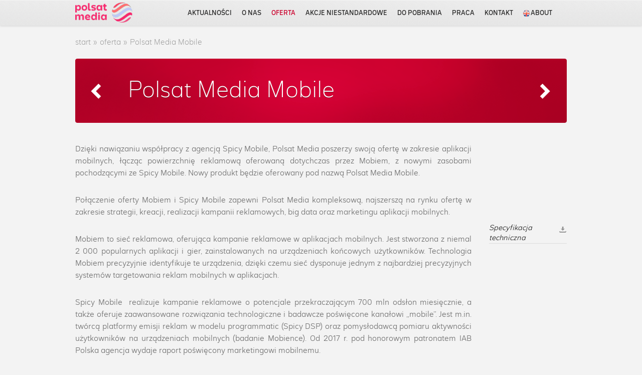

--- FILE ---
content_type: text/html
request_url: https://www.polsatmedia.pl/Oferta---Kanal_6801/Polsat-Media-Mobile_1788322/Mobiem_1501154/index.html
body_size: 20
content:
<!DOCTYPE html>
<html>
<head>
<meta http-equiv="refresh" content="0; url=/Oferta---Kanal_6801/Mobiem_1501154/Polsat-Media-Mobile_1788322/index.html">
</head>
<body>
</body>
</html>

--- FILE ---
content_type: text/html
request_url: https://www.polsatmedia.pl/Oferta---Kanal_6801/Mobiem_1501154/Polsat-Media-Mobile_1788322/index.html
body_size: 6152
content:
<!Doctype html>
<!--[if IEMobile 7 ]> <html dir="ltr" lang="pl" class="no-js iem7" xmlns="http://www.w3.org/1999/xhtml" xmlns:og="http://opengraphprotocol.org/schema/"> <![endif]-->
<!--[if lt IE 7 ]> <html dir="ltr" lang="pl" class="no-js ie6 oldie" xmlns="http://www.w3.org/1999/xhtml" xmlns:og="http://opengraphprotocol.org/schema/"> <![endif]-->
<!--[if IE 7 ]>    <html dir="ltr" lang="pl" class="no-js ie7 oldie" xmlns="http://www.w3.org/1999/xhtml" xmlns:og="http://opengraphprotocol.org/schema/"> <![endif]-->
<!--[if IE 8 ]>    <html dir="ltr" lang="pl" class="no-js ie8 oldie" xmlns="http://www.w3.org/1999/xhtml" xmlns:og="http://opengraphprotocol.org/schema/"> <![endif]-->
<!--[if (gte IE 9)|(gt IEMobile 7)|!(IEMobile)|!(IE)]> <html dir="ltr" lang="pl" class="no-js ie9" xmlns="http://www.w3.org/1999/xhtml" xmlns:og="http://opengraphprotocol.org/schema/"> <![endif]-->
<html lang="pl">
<head>
<meta charset="utf-8">




    <!--[if IE]><meta http-equiv="X-UA-Compatible" content="IE=edge,chrome=1"><![endif]-->
    <title>Polsat Media</title>
    <meta name="description" content="Biuro Reklamy Polsat Media to szerokie portfolio kanałów telewizyjnych, łączących dużą ogólnopolską stację telewizyjną Polsat oraz pakiet kanałów tematycznych, należących do Grupy Polsat oraz innych nadawców polskich i zagranicznych">
    <meta name="viewport" content="width=device-width, initial-scale=1, maximum-scale=1, user-scalable=no">
	<link rel="shortcut icon" href="/templates/polsatmedia2/favicons/favicon.ico" type="image/x-icon">
	<link rel="icon" href="/templates/polsatmedia2/favicons/favicon.ico" type="image/x-icon">
	<link rel="stylesheet" href="/templates/polsatmedia2/css/normalize.min.css">
    <link rel="stylesheet" href="/templates/polsatmedia2/css/main.css?v=1.24">
    
	<script src="/templates/polsatmedia2/js/jquery-1.11.0.min.js"></script>
	<script src="/templates/polsatmedia2/js/chosen.jquery.min.js"></script>
    <script src="/templates/interiaStats/pmedia/interiaStats.js" defer></script>
    
<!--[if gte IE 9]>
  <style type="text/css">
    .gradient {
       filter: none;
    }
  </style>
<![endif]-->
	<!--[if lt IE 9]>
            <script src="//html5shiv.googlecode.com/svn/trunk/html5.js"></script>
            <script>window.html5 || document.write('<script src="/templates/polsatmedia2/js/html5shiv.js"><\/script>')</script>
    <![endif]-->
<!-- (C)2000-2013 Gemius SA - gemiusAudience / pp.polsatmedia.pl / strona_glowna_serwisu -->
<script type="text/javascript">
<!--//--><![CDATA[//><!--
var pp_gemius_identifier = 'baBK5odGRvEObbYGw_uM2uUC35hRdPsx8b0FJHUfUkv.V7';
// lines below shouldn't be edited
function gemius_pending(i) { window[i] = window[i] || function() {var x = window[i+'_pdata'] = window[i+'_pdata'] || []; x[x.length]=arguments;};};
gemius_pending('gemius_hit'); gemius_pending('gemius_event'); gemius_pending('pp_gemius_hit'); gemius_pending('pp_gemius_event');
(function(d,t) {try {var gt=d.createElement(t),s=d.getElementsByTagName(t)[0],l='http'+((location.protocol=='https:')?'s':''); gt.setAttribute('async','async');
gt.setAttribute('defer','defer'); gt.src=l+'://gapl.hit.gemius.pl/xgemius.js'; s.parentNode.insertBefore(gt,s);} catch (e) {}})(document,'script');
//--><!]]>
</script>

<!-- Google Tag Manager -->
<script>(function(w,d,s,l,i){w[l]=w[l]||[];w[l].push({'gtm.start':
new Date().getTime(),event:'gtm.js'});var f=d.getElementsByTagName(s)[0],
j=d.createElement(s),dl=l!='dataLayer'?'&l='+l:'';j.async=true;j.src=
'https://www.googletagmanager.com/gtm.js?id='+i+dl;f.parentNode.insertBefore(j,f);
})(window,document,'script','dataLayer','GTM-MBM9V53');</script>
<!-- End Google Tag Manager -->

</head>
<body>

<!-- Google Tag Manager (noscript) -->
<noscript><iframe src="https://www.googletagmanager.com/ns.html?id=GTM-MBM9V53" 
height="0" width="0" style="display:none;visibility:hidden"></iframe></noscript>
<!-- End Google Tag Manager (noscript) -->

<div class="container">
<section class=" header-navigation-subpage  ">
<nav id="menu">
	<ul id="navigation" class="row">
		<li class="logo"><a href="/" title="Polsat Media"><!-- <img src="/templates/polsatmedia2/gfx/polsat_meadia_header_logo.png" title="Polsat Media" title="Polsat Media" /> --><h1>Polsat Media</h1></a></li>
		<input type="checkbox" id="toggleMenu">
		<li class="link"><a href="https://www.polsatmedia.pl/Aktualnosci_6785/index.html" class="   " title="Aktualności">aktualności</a></li>
		<li class="link"><a href="https://www.polsatmedia.pl/O-Nas_6787/index.html" class="   " title="O nas">o nas</a></li>
		<li class="link"><a href="https://www.polsatmedia.pl/Oferta_6788/index.html" class="    seln  " title="Oferta">oferta</a></li>
        <li class="link"><a href="https://www.polsatmedia.pl/Akcje-niestandardowe/index.html" class="   " title="Akcje niestandardowe">akcje niestandardowe</a></li>
		<li class="link"><a href="https://www.polsatmedia.pl/Do-pobrania/index.html" class="   " title="Do pobrania">do pobrania</a></li>
		<li class="link"><a href="https://www.polsatmedia.pl/Praca_6790/index.html" class="   " title="Praca">praca</a></li>
		<li class="link"><a href="https://www.polsatmedia.pl/Kontakt_6791/index.html" class="   " title="Kontakt">kontakt</a></li><!--
		<li class="link"><a href="https://www.polsatmedia.pl/Produkty_6792/index.html" class="   " title="Produkty">produkty</a></li>-->
		<li class="link link-lang"><a href="https://www.polsatmedia.pl/About_6793/index.html" class="   " title="About"><span><img src="/templates/polsatmedia2/gfx/eng.png" alt="about"></span>about</a></li>
		<label class="toggle" for="toggleMenu">
		<div class="mobiMenu">
			<div class="line"></div>
			<div class="line"></div>
			<div class="line"></div>
		</div>
		</label>
	</ul>
</nav>
</section>
</div>
<script>
$(function(){
	$(window).scroll(function(e) {
		if(typeof $('.header-navigation') !== 'undefined'){
		var sliderHeight = $('#slider').height();
	    if ($(window).scrollTop() >= sliderHeight){
	    	$('.header-navigation').addClass('menuBG');
	    }else{
			$('.header-navigation').removeClass('menuBG');
	    }
		}
	});
});

</script>

 
		            			            					            			            					            			            					            			            					            			            					            			            					            			            					            			            					            			            					            			            					            			            					            			            					            			            					            			            					            			            					            			            					            			            					            			            					            			            					            			            					            			            					            			            					            			            					            			            					            			            					            			            					            			            					            			            					            			            					            			            					            			            					            			            					            			            					            			            					            			            					            			            					            			            					            			            					            			            					            			            					            			            					            			            					            			            					            			            					            			            					            			            					            			            					            			            					            			            					            			            					            			            					            			            					            			            					            			            					            			            					            			            					            			            					            			            					            			            					                        		                        		            			            					            			            					            			            					            			            					            			            					            			            					            			            					            			            					            			            					            			            					            			            					            			            					            			            					            			            					            			            					            			            					            			            					                        		            			            					            			            					            			            					            			            					            			            					            			            					            			            					            			            					            			            					            			            					            			            					            			            					            			            					            			            					            			            					            			            					            			            					            			            					            			            					            			            					            			            					            			            					            			            					            			            					            			            					            			            					            			            					            			            					            			            					            			            					            			            					                        		            			            					                        		<div class="container section-aktualnosci-target" style="margin:0;">
<section class="page ">
	<ul class="breadcrumb row">
		<li><a href="https://www.polsatmedia.pl/Strona-Glowna_6784/index.html" title="strona główna">start</a></li>
		<li class="outPadding">&raquo;</li>
		<li><a href="https://www.polsatmedia.pl/Oferta_6788/index.html" title="oferta">oferta</a></li>
		<li class="outPadding">&raquo;</li>
		<li>
				    				    				    				    				    				    				    				    				    				    				    				    				    				    				    				    				    				    				    				    				    				    				    				    				    				    				    				    				    				    				    				    				    				    				    				    				    				    				    				    				    				    				    				    				    				    				    				    				    				    				    				    				    				    				    				    				    				    				    				    				    				    				    				    				    				    				    				    				    				    				    				    				    				    				    				    				    				    				    				    				    				    				    				    				    				    				    				    				    				    				    				    				    				    				    				    				    				    				    				    				    				    				    				    				    				    				    				    					Polsat Media Mobile
						    				    				    				    				    				</li>
	</ul>
	<section class="for-mobi-padding">

	<div class="oferta-select-news"><h1>

						    
				    
				    
				    
				    
				    
				    
				    
				    
				    
				    
				    
				    
				    
				    
				    
				    
				    
				    
				    
				    
				    
				    
				    
				    
				    
				    
				    
				    
				    
				    
				    
				    
				    
				    
				    
				    
				    
				    
				    
				    
				    
				    
				    
				    
				    
				    
				    
				    
				    
				    
				    
				    
				    
				    
				    
				    
				    
				    
				    
				    
				    
				    
				    
				    
				    
				    
				    
				    
				    
				    
				    
				    
				    
				    
				    
				    
				    
				    
				    
				    
				    
				    
				    
				    
				    
				    
				    
				    
				    
				    
				    
				    
				    
				    
				    
				    
				    
				    
				    
				    
				    
				    
				    
				    
				    
				    
				    
				
								
														
															<a class="arrowPrevOferta" data-prev="internet, internet"  title="Polsat Media Digital Audio" href="https://www.polsatmedia.pl/Oferta---Kanal_6801/Polsat-Media-AdScreen_1496751/Polsat-Media-Digital-Audio_1752562/index.html"></a>
					<a class="arrowNextOferta" data-prev="internet, internet"  title="Adretail" href="https://www.polsatmedia.pl/Oferta---Kanal_6801/Adretail_1788321/index.html"></a>
				

				<span><em>Polsat Media Mobile</em></span></h1></div>
		<!-- Internet -->
		<article class="oferta-left">
			<h2>  </h2>
			<div class="desc"><p style="text-align: justify;">Dzięki nawiązaniu współpracy z agencją Spicy Mobile, Polsat Media poszerzy swoją ofertę w zakresie aplikacji mobilnych, łącząc powierzchnię reklamową oferowaną dotychczas przez Mobiem, z nowymi zasobami pochodzącymi ze Spicy Mobile. Nowy produkt będzie oferowany pod nazwą Polsat Media Mobile. </p>
<p style="text-align: justify;">Połączenie oferty Mobiem i Spicy Mobile zapewni Polsat Media kompleksową, najszerszą na rynku ofertę w zakresie strategii, kreacji, realizacji kampanii reklamowych, big data oraz marketingu aplikacji mobilnych.</p>
<p style="text-align: justify;">Mobiem to sieć reklamowa, oferująca kampanie reklamowe w aplikacjach mobilnych. Jest stworzona z niemal 2 000 popularnych aplikacji i gier, zainstalowanych na urządzeniach końcowych użytkowników. Technologia Mobiem precyzyjnie identyfikuje te urządzenia, dzięki czemu sieć dysponuje jednym z najbardziej precyzyjnych systemów targetowania reklam mobilnych w aplikacjach.</p>
<p style="text-align: justify;">Spicy Mobile  realizuje kampanie reklamowe o potencjale przekraczającym 700 mln odsłon miesięcznie, a także oferuje zaawansowane rozwiązania technologiczne i badawcze poświęcone kanałowi „mobile”. Jest m.in. twórcą platformy emisji reklam w modelu programmatic (Spicy DSP) oraz pomysłodawcą pomiaru aktywności użytkowników na urządzeniach mobilnych (badanie Mobience). Od 2017 r. pod honorowym patronatem IAB Polska agencja wydaje raport poświęcony marketingowi mobilnemu. </p></div>
		</article>
		<aside class="oferta-right">
			<ul class="menuNews menuOferta">

			<li class="img" style="height:151px; border:0; margin:34px 0 0 0;">

									<img src="https://ipla.pluscdn.pl/dituel/cp/sb/sb2g2pj6en53cegarggmd3ecj6wyhux1.png" style="width:155px; height:155px; margin:0 auto; display:block;" alt="Polsat Media Mobile">
				
			</li>

																		<li><a href="https://www.polsatmedia.pl/bin/1e8c87ae66cfddbf9047dff761754f83/PM_Mobile_specyfikacja_techniczna_18.12.2025.pdf" target="_blank" title="Specyfikacja techniczna">Specyfikacja techniczna <span class="download"></span></a></li>

				
																				
		    
				    
				    
				    
				    
				    
					</ul>
		</aside>
	</section>


</section>
</div>
<!-- player wideo -->


<!-- 1501154 -->
<div class="container section-aktualnosci-target">
	<section class="page ">
				<section class=" oferta-lista-programow ">
			<ul class="row for-mobi-padding">
										</ul>
			<div class="arrow-to-bottom-news"><a class="section-arrow" href="#"></a></div>
		</section>
	</section>
</div>
	





<!-- 6801 -->
<div class="container  newBackground   "> <!--/* kontakt, about, praca,  - bez tła   section-offert*/-->
<section class="page ">
	<h2 class="title-section for-mobi-padding">oferta</h2>
		<section class="section-offert-list for-mobi-padding">
			<ul class="row">
						            	                                                                                    <li  >
                            <a alt="" href="https://www.polsatmedia.pl/Oferta---Kanal_6801/Polsat-Media-Display_1500091/Polsat-Media-Display_1736808/index.html" title="Polsat Media Display">
                                <img src="https://ipla.pluscdn.pl/dituel/cp/d3/d3qyyae1v6wah5vvfu96cdo18az3dsfo.png" alt="Polsat Media Display">
                            </a>
                        </li>
                         					                                         	                                                                                    <li  >
                            <a alt="" href="https://www.polsatmedia.pl/Oferta---Kanal_6801/Polsat-Media-Video_1500098/Polsat-Media-Video_1339087/index.html" title="Polsat Media Video">
                                <img src="https://ipla.pluscdn.pl/dituel/cp/a6/a6d5k9e8pjho8wgou2fpeu58qzhs5bhx.png" alt="Polsat Media Video">
                            </a>
                        </li>
                         					                                         	                                                                                    <li  >
                            <a alt="" href="https://www.polsatmedia.pl/Oferta---Kanal_6801/Polsat-Media-Digital-Audio_1500384/Polsat-Media-Digital-Audio_1752562/index.html" title="Polsat Media Digital Audio">
                                <img src="https://ipla.pluscdn.pl/dituel/cp/vq/vqs8r91fn18nujzpzr6izdkh5qi7qagr.png" alt="Polsat Media Digital Audio">
                            </a>
                        </li>
                         					                                         	                                                                                    <li  >
                            <a alt="" href="https://www.polsatmedia.pl/Oferta---Kanal_6801/Mobiem_1501154/Polsat-Media-Mobile_1788322/index.html" title="Polsat Media Mobile">
                                <img src="https://ipla.pluscdn.pl/dituel/cp/ue/uem5uw2sqvb6mj777re7b5h8v48wvo6e.png" alt="Polsat Media Mobile">
                            </a>
                        </li>
                         					                                         	                                                                                    <li  >
                            <a alt="" href="https://www.polsatmedia.pl/Oferta---Kanal_6801/Adretail_1501153/Adretail_1788321/index.html" title="Adretail">
                                <img src="https://ipla.pluscdn.pl/dituel/cp/pz/pzchtocnuqbbq9qwq73rat7x41kdhaty.png" alt="Adretail">
                            </a>
                        </li>
                         					                                         	                                                                                    <li  >
                            <a alt="" href="https://www.polsatmedia.pl/Oferta---Kanal_6801/Polsat-Media-AdScreen_1496751/Polsat-Media-AdScreen_1339080/index.html" title="Polsat Media AdScreen">
                                <img src="https://ipla.pluscdn.pl/dituel/cp/ib/ib6wzm248bavr35enakeycwzp5e3zqis.png" alt="Polsat Media AdScreen">
                            </a>
                        </li>
                         					                                         	                        	                                                                                    <li  >
                            <a alt="" href="https://www.polsatmedia.pl/Oferta---Kanal_6801/Polsat-Media-AdFusion_1504656/Polsat-Media-AdFusion_1916046/index.html" title="Polsat Media AdFusion">
                                <img src="https://ipla.pluscdn.pl/dituel/cp/u4/u49727417uw46jy963gjwua58o1f5whh.svg" alt="Polsat Media AdFusion">
                            </a>
                        </li>
                         					                                         	                                                                <li  >
                            <a alt="" href="https://www.polsatmedia.pl/Oferta---Kanal_6801/Polsat-Media-AdFormat_1944313/index.html" title="Polsat Media AdFormat">
                                <img src="https://ipla.pluscdn.pl/dituel/cp/zb/zbyanr12hunge3meien13a6nkv2sn96v.svg" alt="Polsat Media AdFormat">
                            </a>
                        </li>
                         					                             			</ul>
			
		</section>
</section>
</div>
<style>
.footer-right ul li.adflow {float: left;
    list-style: none;
    width: 237px;
    height: 83px;
    margin-left: 2px;
    margin-top:46px;
    background: url(/templates/polsatmedia2/gfx/pmedia_adflow.png) no-repeat;
    background-size: contain;}
@media (max-width: 480px) {
  .footer-center {
    height: 170px;
  }
}
</style>
<div class="container section-footer">
			<div class="slidetoTop arrow-to-top"><a class="section-arrow"></a></div>
		<footer class="page row">
			<h2 class="title-section-kontakt-footer for-mobi-padding" style="color:#686868;">kontakt</h2>
			<div class="footer-left">
		
			<h6 style="">Polsat Media Spółka z ograniczoną odpowiedzialnością</h6>
			<!-- <p class="fo-one">Spółka z ograniczoną odpowiedzialnością</p> -->
			<p  class="fo-two">ul. Ostrobramska 77</p>
			<p class="fo-two">04-175 Warszawa</p>
			</div>
			<div class="footer-center">
			<p style="margin:47px 0 10px 0;"><span>tel.</span>  (22) 514 49 00 </p>
			
			<p> <a href="mailto:sekretariat@polsatmedia.pl?temat">sekretariat@polsatmedia.pl &raquo;</a> </p>
            <p class="privacy"><a class="privacy-link" href="https://www.polsatmedia.pl/bin/acc6798ced78762703e9a13750f6467a/Dane_osobowe.pdf">Dane osobowe</a></p>
            <p style="font-size: 12px;">W Grupie Polsat Plus obowiązuje wewnętrzna procedura zgłaszania informacji o naruszeniach prawa i podejmowania działań następczych. <a target="_blank" style="font-size: 12px;color: #fff; text-decoration: underline;" href="https://grupapolsatplus.pl/sites/default/files/wewnetrzne_zglaszanie_naruszen_prawa_i_podejmowanie_dzialan_nastepczych.pdf">Więcej informacji</a><p>
			</div>
					<div class="footer-right">
			<p>Spotkasz nas również:</p>
			<ul>
				
				<li class="facebook"><a title="Polsat Media Facebook" href="https://pl-pl.facebook.com/PolsatMedia"></a></li>
				<li class="linkedin"><a title="Polsat Media Linked-In" href="https://pl.linkedin.com/company/polsat-media-sp.-z-o.o"></a></li>
                <li class="adflow"><a title="Polsat Media adFlow" href="https://adflow.polsatmedia.pl/"></a></li>
			</ul>
			</div>
		</footer>
</div>
<div class="container section-footer-copyright">
<section class="page row">
	<section class="section-footer-copyright-box">
		<a class="section-footer-copyright-box-left" href="https://www.polsatmedia.pl/Strona-Glowna_6784/index.html" title="Polsat Media"><img src="/templates/polsatmedia2/gfx/polsat_media_header_logo.png" /></a>
        		<p class="section-footer-copyright-box-right source-org vcard copyright">Copyright © 2026 Polsat Media Spółka z ograniczoną odpowiedzialnością. Wszelkie prawa zastrzeżone.</p>
	</section>
</section>
</div>
<!-- "https://www.polsatmedia.pl/Programs/index.html", "https://www.polsatmedia.pl/Ajax---Produkty-Lista_9502/index.html" -->


<script src="/templates/polsatmedia2/js/jquery_cycle_all.js" type="text/javascript"></script>
<script>
$(function(){var e=$("#progress"),t=$(".cycle-slideshow");if(typeof e!=="undefined"){t.on("cycle-initialized cycle-before",function(t,n){e.stop(true).css("width",0)});t.on("cycle-initialized cycle-after",function(n,r){if(!t.is(".cycle-paused"))e.animate({width:"100%"},r.timeout,"linear")});t.on("cycle-paused",function(t,n){e.stop()});t.on("cycle-resumed",function(t,n,r){e.animate({width:"100%"},r,"linear")})}if(typeof $(".praca-box-info")!=="undefined"){$(".link-job").on("click",function(){$("#bg-tooltip").show();$(".tooltip").show();var e=$(this).parent();var t=e.attr("data-description");var n=e.find(".entry-title").html();var r=e.find(".entry-summary span").html();var i=e.attr("data-preview");var s=$(".tooltip-info");s.find("h1").html(n);s.find("h3 span").html(r);s.find(".wymDesc").html(t)});$(".tooltip-top span").on("click",function(){$("#bg-tooltip").hide();$(".tooltip").hide()})}$(".slidetoTop a").on("click",function(e){e.preventDefault();var t=$("html, body");t.animate({scrollTop:0},"500","swing",function(){})})})
</script>
<div id="fb-root"></div>
<script>(function(d, s, id) {
  var js, fjs = d.getElementsByTagName(s)[0];
  if (d.getElementById(id)) return;
  js = d.createElement(s); js.id = id;
  js.src = "//connect.facebook.net/pl_PL/all.js#xfbml=1&appId=420955498000945";
  fjs.parentNode.insertBefore(js, fjs);
}(document, 'script', 'facebook-jssdk'));</script>


<!-- (C)2000-2012 Gemius SA - gemiusTraffic / ver 11.1 / 1.strona_glowna_serwisu -->
<script type="text/javascript">
<!--//--><![CDATA[//><!--
var gemius_identifier = new String('B701ZC9aAbKsZvHZRZxTEsR7XhYWCvrpQMxLgvp8mor.s7');
<!-- /--><!]]> -->
</script>
<script type="text/javascript" src="/templates/polsatmedia2/js/gemius.js"></script>

<!-- (c) 2008 Gemius SA / gemiusHeatMap(GHM+XY) / http://www.polsatmedia.pl -->
<script type="text/javascript">
<!--//--><![CDATA[//><!--
var ghmxy_align = 'center';
var ghmxy_type = 'percent';
var ghmxy_identifier = 'p9Mw5H_By7o829kaz9EsIcV276dB4sNAbEXBNh.6SFz.o7';
//--><!]]>
</script>
<script type="text/javascript" src="//pro.hit.gemius.pl/hmapxy.js"></script>

</body>
</html>

--- FILE ---
content_type: text/css
request_url: https://www.polsatmedia.pl/templates/polsatmedia2/css/main.css?v=1.24
body_size: 17518
content:
.clearfix {  *zoom: 1;}
.clearfix:before,.clearfix:after {  display: table;  content: "";  line-height: 0;}
.clearfix:after {  clear: both;}
.hide-text {  font: 0/0 a;  color: transparent;  text-shadow: none;  background-color: transparent;  border: 0;}
.input-block-level {  display: block;  width: 100%;  min-height: 30px;  -webkit-box-sizing: border-box;  -moz-box-sizing: border-box;  box-sizing: border-box;}
article,aside,details,figcaption,figure,footer,header,hgroup,nav,section {display: block;}
audio,canvas,video {display: inline-block; *display: inline;  *zoom: 1;}
audio:not([controls]) {display: none;}
html {font-size: 100%; -webkit-font-smoothing: antialiased; -webkit-text-size-adjust: 100%;  -ms-text-size-adjust: 100%;}
a:focus {outline: none; outline: 5px auto -webkit-focus-ring-color;outline-offset:-2px;}
a:hover,a:active {  outline: 0;}
sub,sup {position:relative;font-size:75%;line-height:0;vertical-align:baseline;} sup {top: -0.5em;} sub {bottom: -0.25em;} form, fieldset{border:0;}
img {max-width:100%;width: auto\9;height:auto;vertical-align:middle;border:0;-ms-interpolation-mode: bicubic;}
button,input,select,textarea {  margin: 0;  font-size: 100%;  vertical-align: middle;} button,input {*overflow: visible;  line-height: normal;}
button::-moz-focus-inner,input::-moz-focus-inner {padding: 0;border: 0;}
button,html input[type="button"],input[type="reset"],input[type="submit"] {-webkit-appearance:button;cursor:pointer;}
label,select,button,input[type="button"],input[type="reset"],input[type="submit"],input[type="radio"],input[type="checkbox"] {cursor:pointer;}
input[type="search"] {  -webkit-box-sizing: content-box;  -moz-box-sizing: content-box;  box-sizing: content-box;  -webkit-appearance: textfield;}
input[type="search"]::-webkit-search-decoration,input[type="search"]::-webkit-search-cancel-button {  -webkit-appearance: none;} textarea {overflow:auto;vertical-align:top; resize:vertical;}

@font-face {
	font-family: 'Glyphicons Halflings';

	src: url('../font/glyphicons-halflings-regular.eot');
	src: url('../font/glyphicons-halflings-regular.eot?#iefix') format('embedded-opentype'),
	url('../font/glyphicons-halflings-regular.woff') format('woff'),
	url('../font/glyphicons-halflings-regular.ttf') format('truetype'),
	url('../font/glyphicons-halflings-regular.svg#glyphicons_halflingsregular') format('svg');
	-webkit-backface-visibility: hidden;
	-webkit-font-smoothing:antialiased;
}

@font-face {
font-family: 'GPP Text';
src:
url('../font/GPP_Text-Regular.woff2') format('woff2'),
url('../font/GPP_Text-Regular.woff') format('woff'),
url('../font/GPP_Text-Regular.ttf') format('truetype');
font-weight: normal;
font-style: normal;
font-display: fallback;
}

@font-face {
font-family: 'GPP Text';
src:
url('../font/GPP_Text-Thin.woff2') format('woff2'),
url('../font/GPP_Text-Thin.woff') format('woff'),
url('../font/GPP_Text-Thin.ttf') format('truetype');
font-weight: 100;
font-style: normal;
font-display: fallback;
}

@font-face {
font-family: 'GPP Text';
src:
url('../font/GPP_Text-Light.woff2') format('woff2'),
url('../font/GPP_Text-Light.woff') format('woff'),
url('../font/GPP_Text-Light.ttf') format('truetype');
font-weight: 300;
font-style: normal;
font-display: fallback;
}

@font-face {
font-family: 'GPP Text';
src:
url('../font/GPP_Text-Bold.woff2') format('woff2'),
url('../font/GPP_Text-Bold.woff') format('woff'),
url('../font/GPP_Text-Bold.ttf') format('truetype');
font-weight: bold;
font-style: normal;
font-display: fallback;
}

body{background:#f3f3f3;  /*  background: url(../gfx/praca-page.jpg) top center no-repeat; */   width:100%; height:100%; display:block; font-family: 'GPP Text';}
:-moz-selection{background:#406195;color:#fff;text-shadow:none}::selection{background:#406195;color:#fff;text-shadow:none}::-webkit-selection{background:#406195;color:#fff;text-shadow:none}

.newBackground{background: url(../gfx/newBackground.jpg) 0 0 repeat; width:100%; height:auto; display:block; }

.container {  margin-right: auto;  margin-left: auto;  *zoom: 1; position:relative;}
.container:before,.container:after {  display: table;  content: "";  line-height: 0;}
.container:after {  clear: both;}
.row { *zoom: 1;/* margin-bottom:20px;*/font-weight: 100;}
.row:before,.row:after {  display: table;  content: "";  line-height: 0;}
.row:after {  clear: both;}

.page{width: 980px; margin:0 auto; display:block;}
.title-section{font-size:35px;color:#313131;height:107px;line-height:107px;margin:0;padding:0;font-family: 'GPP Text';position:relative;font-weight: 100;text-shadow: 1px 1px 1px rgba(150, 150, 150, 0.40);-webkit-text-shadow: 1px 1px 1px rgba(150, 150, 150, 0.40);-o-text-shadow: 1px 1px 1px rgba(150, 150, 150, 0.40);-moz-text-shadow: 1px 1px 1px rgba(150, 150, 150, 0.40);}
.title-section-subpage{font-size:42px;color:#313131;height:auto;line-height:75px;margin:0;padding:0;font-family: 'GPP Text';position:relative;font-weight: 100;}
.title-section-subpage .sort-element-box{float:right; width:300px; height:auto; line-height:82px; font-size:16px; color:#595959; }

.title-section-kontakt-footer{font-size:35px;color:#313131;height:65px;line-height:65px;margin:0;padding:0;font-family: 'GPP Text';position:relative;font-weight: 100;margin:22px 0 27px 0;text-shadow: 1px 1px 1px rgba(0, 0, 0, 0.40);-webkit-text-shadow: 1px 1px 1px rgba(0, 0, 0, 0.40);-o-text-shadow: 1px 1px 1px rgba(0, 0, 0, 0.40);-moz-text-shadow: 1px 1px 1px rgba(0, 0, 0, 0.40);}

.arrow-to-top{position:absolute; top:0; left:50%; margin:-17px 0 0 -17px; z-index:100;}
.arrow-to-bottom{position:absolute; bottom:0; left:50%; margin:0px 0 -98px -17px; z-index:100;}
.arrow-to-bottom-news{position:absolute; bottom:0; left:50%; margin:0px 0 -20px -17px; z-index:100;}
.arrow-to-bottom-praca{position:absolute; bottom:0; left:50%; margin:0px 0 -18px -17px; z-index:100;}
.section-arrow{background: url(../gfx/section-arrow.png) 0 0; width:35px; height:35px; display:block; cursor:pointer;}
.section-arrow:hover{background: url(../gfx/section-arrow.png) 0 -35px;}
.link-more{display:block; width:100%; height:74px; line-height:74px;}
.link-more a{text-align:right;display:block;font-size:16px;color:#252525;font-family: 'GPP Text';font-weight: 300;font-style:  italic;text-decoration:none;height:20px;text-shadow: 1px 1px 1px rgba(255, 255, 255, 0.79);-webkit-text-shadow: 1px 1px 1px rgba(255, 255, 255, 0.79);-o-text-shadow: 1px 1px 1px rgba(255, 255, 255, 0.79);-moz-text-shadow: 1px 1px 1px rgba(255, 255, 255, 0.79);}
.link-more a span{color:#929292;}
.link-more a:hover span{color:#303030;}
.link-more a.link-more-news{text-align:center; margin:0 auto; width:135px; position:relative; cursor:pointer;}
.link-more a.link-more-news div.newsArrowMore{background: url(../gfx/arrowMore.png) 0 0 no-repeat; width:34px; height:35px; position:absolute; bottom:0; left:50%; margin:0 0 -20px -17px; z-index:100;}
.link-more a.link-more-news div.newsArrowMore:hover{background: url(../gfx/arrowMore.png) 0 -36px no-repeat;}

.header-navigation{position:fixed; top:0; left:0;  z-index:1000; /* background: url(../gfx/menu-bg-TOP.png) 0 0 repeat-x; */ background: rgba(0, 0, 0, 0.7); width:100%; height:51px; display:block;}
.header-navigation-subpage{position:fixed; top:0; left:0;  z-index:1000; background: url(../gfx/menu-bg.png) 0 0 repeat-x; width:100%; height:51px; display:block;
-webkit-box-shadow: 0px 1px 4px 0px rgba(0, 0, 0, 0.12);
-moz-box-shadow:    0px 1px 4px 0px rgba(0, 0, 0, 0.12);
box-shadow:         0px 1px 4px 0px rgba(0, 0, 0, 0.12);
}
.header-navigation-subpage ul li a{color:#2b2b2b!important;}

.header-navigation-slide{background: url(../gfx/menu-bg.png) 0 0 repeat-x;}
#navigation{ width:100%; height:auto;}

/* arrow strona gĂĹĄĂÂĂÂÄšÂwna i oferta*/

.arrow-prev{ background: url(../gfx/slider-arrow.png) 0 0 no-repeat; width:22px; height:30px; display:inline-block; cursor:pointer;}
.arrow-next{ background: url(../gfx/slider-arrow.png) -25px 0 no-repeat; width:22px; height:30px; display:inline-block; cursor:pointer;}

#menu{width:980px; height:51px; line-height:51px; margin:0 auto; display:block;position:relative;}
#menu ul{margin:0; padding:0;}
#menu ul li{float:left; width:auto;}
#menu ul li.logo{width:143px;margin: 5px 71px -5px 0;height:51px;}
#menu ul li.logo a{padding:0;margin:0;text-align: left;margin:0;width:143px;height: 40px;background: url(../gfx/polsat_media_header_logo.png) no-repeat;background-size: contain;display:block;}

#menu ul li.logo h1{text-indent:-99999px;display:block;width:1px;height:1px;margin:0;padding:0;}
#menu ul li a{color:#f4f4f4;font-size:13px;font-family: 'GPP Text';text-decoration:none;padding:0 10px;text-transform:uppercase;font-weight: 500;text-align: right;}
#menu ul li a span{margin:0 2px 0 0;}
#menu ul li a.seln{color:#cb022d!important;}
#menu ul li a:hover{color:#cb022d!important;}

.menuBG{/*background:#2c3652;*/ background: url(../gfx/menu-bg.png) 0 0 repeat-x;
-webkit-box-shadow: 0px 1px 4px 0px rgba(0, 0, 0, 0.12);
-moz-box-shadow:    0px 1px 4px 0px rgba(0, 0, 0, 0.12);
box-shadow:         0px 1px 4px 0px rgba(0, 0, 0, 0.12);
 }

.menuBG ul li a{color:#2b2b2b!important;}

/* slider */
.slider-box{position:absolute; top:218px; left:50%; width:406px; margin:0 0 0 -406px; height:auto; font-family: 'GPP Text';}
.slider-box .category{margin:0 0 14px 0;text-transform:uppercase;color:#f1f1f1;font-weight: 500;font-size:11px;font-family:GPP Text;}
.slider-box .title{margin:0 0 16px 0; font-size:35px; line-height:35px; font-family:GPP Text; color:#fff; text-transform:uppercase; font-weight:normal;}
.slider-box .desc{margin:0 0 13px 0;font-size:15px;line-height:22px;color:#f1f1f1;width:300px;font-weight: 300;}
.slider-box .desc a{color:#ffffff; text-decoration:none; font-family: 'GPP Text'; font-style:normal;}
.slider-box .desc a:hover{color:#ff315d;}
.slideBG{margin:0; padding:0 0 0 220px; height:572px;}
.box-opis{min-width:980px; width:auto; overflow:hidden; height:572px; margin:0 auto; position:relative;}
.forImageSliderBox{margin:0 0 3px 0; padding:0;}
.forImageSliderBox img{width:400px; height:200px;}

.slider-item{height:572px; margin:0 auto; position:relative; z-index:0; width:100%;}
.cycle-slideshow{position:relative; height:572px; width:100%; display:block;  overflow:hidden; position:relative;}
.example-pager{width:auto; height:20px; position:absolute; bottom:18px; z-index:9999 !important; display: flex; width: 100%; justify-content: center; }
.example-pager span{background: url(../gfx/slider-dot.png) 0 0 no-repeat; width:16px; height:16px; display:inline-block; text-indent:-9999px; cursor:pointer;}
.example-pager span:hover{background: url(../gfx/slider-dot.png) 0 -16px no-repeat; width:16px; height:16px;}
.example-pager span.cycle-pager-active{background: url(../gfx/slider-dot.png) 0 -32px no-repeat; width:16px; height:16px;}
.prevControl{position:absolute; top:50%; left:30px; width:24px; height:32px; background: url(../gfx/slider-arrow.png) 0 0px no-repeat; cursor:pointer; z-index:500;}
/*.prevControl:hover{background:#406195 url(../gfx/slider-arrow.png) 0 0px no-repeat;}*/
.nextControl{position:absolute; top:50%; right:30px; width:24px; height:32px; background: url(../gfx/slider-arrow.png) -24px 0px no-repeat; cursor:pointer;z-index:500;}
/*.nextControl:hover{background:#406195 url(../gfx/slider-arrow.png) -24px 0px no-repeat;}*/
#progress{height:2px; background:#b51739; bottom:0; left:0; display:block; position:absolute; width:auto; z-index:500;
webkit-box-shadow: 1px 1px 1px 1px rgba(181, 23, 57, 0.79);
-moz-box-shadow:    1px 1px 1px 1px rgba(181, 23, 57, 0.79);
box-shadow:   1px 1px 1px 1px rgba(181, 23, 57, 0.79);
}

#toggleMenu{display:none;}
.toggle{position:absolute; top:15px; right:10px; width:30px; height:24px; z-index:3; display:none;}
.line{width:90%; margin:3px 5% 3px 5%; background:#fff; height:4px;}

.breadcrumb{margin:77px 0 0 0; padding:0; }
.breadcrumb li{float:left; width:auto; font-size:16px; color:#898989; padding:0 5px; height:16px; line-height:16px; list-style:none; font-family: 'GPP Text';}
.breadcrumb li:first-child{padding:0 5px 0 0;}
.breadcrumb li.outPadding{padding:0;}
.breadcrumb li a{font-size:16px;font-family: 'GPP Text';color:#898989;height:16px;line-height:16px;text-decoration:none;}

.breadcrumb li a:hover{text-decoration:underline;font-size:16px; font-family: 'GPP Text';}
.breadcrumbX {  margin:77px 0 30px 0;
}
.section-baner{height:auto; width:100%; display:block; position:relative;}
.baner{height:572px; width:100%; display:block;}
.baner img{margin-left:0; margin-right:0; display:block; margin:0 auto;}
.banerinfo{width:300px; height:160px; background:#000; position:absolute; top:200px; left:50%; margin:0 0 0 -150px;}

.section-offert{background:#f3f3f3;}
.section-offert-list{}
.section-offert-list ul{margin:0; padding:0;}
.section-offert-list ul li{float:left; list-style:none; margin:0 5px 5px 0; background: url(../gfx/oferta-sg.png) 0 0 no-repeat;
-webkit-border-radius:2px;
-moz-border-radius:2px;
-o-border-radius:2px;
border-radius:2px;
}
.section-offert-list ul li.last{margin:0 0px 5px 0;}
.section-offert-list ul li img{width:77px; height:77px; /*border:1px solid #fff;*/ /*padding:17px;*/ /*background:#fff; */
-webkit-box-shadow: 1px 1px 0px 0px rgba(226,226,226, 0.75);
-moz-box-shadow:    1px 1px 0px 0px rgba(226, 226, 226, 0.75);
box-shadow:         1px 1px 0px 0px rgba(226, 226, 226, 0.75);
-webkit-border-radius:2px;
-moz-border-radius:2px;
border-radius:2px;
}
.section-offert-list ul li img:hover{
 -webkit-box-shadow:inset 0px 0px 0px 1px #949494;
 -moz-box-shadow:inset 0px 0px 0px 1px #949494;
box-shadow:inset 0px 0px 0px 1px #949494;

}

.section-article{background: url(../gfx/page-bg.jpg) 0 0 repeat; width:100%; height:100%; display:block;}
.section-article-list{display:-webkit-flex;display:flex;-webkit-flex-wrap:wrap;flex-wrap:wrap;margin:0;}
.section-article-list .hentry{float:left; width:312px; padding: 0 0 20px 0; display:block; margin:0 22px 22px 0; background: url(../gfx/article-content.jpg) 0 0 repeat; position: relative;
-webkit-border-radius:3px 3px 5px 5px;
-moz-border-radius:3px 3px 5px 5px;
border-radius:3px 3px 5px 5px;
border-radius:3px 3px 5px 5px;
-webkit-box-shadow: 1px 1px 1px 1px rgba(213,213,213, 0.51);
-moz-box-shadow:    1px 1px 1px 1px rgba(213,213,213, 0.51);
box-shadow:         1px 1px 1px 1px rgba(213,213,213, 0.51);

}
.section-article-list .hentry.last-list{margin:0 0 22px 0;}
.section-article-list .hentry img{width:100%;
		border-radius: 3px 3px 0 0;
		-moz-border-radius: 3px 3px 0 0;
		-webkit-border-radius: 3px 3px 0 0;
		-o-border-radius: 3px 3px 0 0;
}

.section-article-list .hentry>a.bgnews{ width:100%; height:209px; display:block; }

.section-article-list .entry-content{position:relative;}
.section-article-list .entry-content a {text-decoration: none;}
.section-article-list .news-arrow{background: url(../gfx/news-arrow.png) 0 0 no-repeat; width:13px; height:17px; display:block; position:absolute; /* dla wersji bez daty top:20px; */ top:50%; right:16px;}
.section-article-list .news-arrow:hover{background-position:0 -18px;}
.section-article-list .hentry p{font-family: 'GPP Text';font-size:11px; line-height:11px; color:#a9a9a9; /*margin:11px 25px 10px 20px;*/ margin:11px 46px 10px 20px;}
.section-article-list .entry-title{font-family: 'GPP Text';font-size:18px; line-height:19px; color:#000000; /*margin:0px 25px 0 20px;*/ margin:0px 46px 0 20px; font-weight:bold;}
.section-article-list .entry-title.front{/*margin:20px 25px 0 20px;*/ padding: 20px 0 0 0;}
.section-article-list .entry-summary{font-family: 'GPP Text'; font-size:12px; font-weight: normal; line-height:13px; color:#666666; /*margin:4px 30px 20px 20px;*/   margin:4px 46px 20px 20px; }
.section-article-list .hentry.new-last-list{margin:0 0 22px 0;}

.section-article-list .hentry.front{
 -webkit-box-shadow:inset 0px 0px 0px 1px #fff;
		-moz-box-shadow:inset 0px 0px 0px 1px #fff;
		box-shadow:inset 0px 0px 0px 1px #fff;
		-webkit-box-shadow: 1px 1px 1px 1px rgba(213,213,213, 0.51);
-moz-box-shadow:    1px 1px 1px 1px rgba(213,213,213, 0.51);
box-shadow:         1px 1px 1px 1px rgba(213,213,213, 0.51);
}
.section-article-list .hentry.front a {text-decoration: none;}
.section-article-list .hentry.front a .entry-content{height:86px; position:relative;}
.section-article-list .hentry.front a .entry-summary{margin: 4px 30px 0 20px;}
.section-article-list .hentry.front a .news-arrow{margin:-8px 0 0 0;}

.section-article-list .hentry.last-list.front.noMarginBottom{margin:0 0 0 0;}
.section-article-list .hentry.front.noMarginBottom{margin:0 22px 0 0;}

.div-for-img{margin:24px 0 0 0;}
.div-for-img img{width:100%; height:445px; -webkit-border-radius:5px;  -moz-border-radius:5px; border-radius:5px;}
.article-left{float:left; width:657px; margin:0 58px 0 0;}
.article-left p.date{margin:16px 0 0 0;color:#a9a9a9;font-size:16px;line-height:16px;font-family: 'GPP Text';font-weight: 300;}
.article-left .desc{}
.article-left .desc p{margin:0;color:#747474;font-size:16px;line-height:20px;font-family: 'GPP Text';font-weight:  300;}
.article-left .desc p a{color:#2e3755;text-decoration:none;font-family: 'GPP Text';}
.article-left .desc p a:hover{text-decoration:underline;}
.article-left h1{font-size:38px;line-height:44px;font-family: 'GPP Text';font-weight:  300;color:#313131;margin:18px 0 30px 0;}
.article-left .desc{color:#747474; font-size:16px; line-height:25px; padding:0 0 70px 0;}
.article-right{float:right; width:265px;}
.article-right .menuNews{margin:40px 0 0 0; padding:0;}
.article-right .menuNews li{height:52px; line-height:52px; /*border-bottom:1px solid #dddddd;*/ list-style:none;}
.article-right .menuNews li.face{line-height:37px;}
.article-right .menuNews li a{color:#252525; font-size:16px; line-height:52px; font-family: 'GPP Text'; text-decoration:none;}

/*oferty specjalne*/
.more-spec {
width:304px;
/*height:284px;*/
background:#C6012F;
box-shadow: inset 1px 1px 55px -30px #000;
float:left;
margin: 0 33px 33px 0;
position: relative;
display: block;
text-decoration: none;
}
.more-spec:nth-of-type(3n+3) {
	margin: 0 0 33px 0;
}
.more-spec-title {
	font-family: 'GPP Text';
	color: #ffffff; font-size: 34px;
	word-spacing: 304px;
	text-align: center;
	width: 304px;
	height: 166px;
	display: table-cell;
	vertical-align: middle;
	text-decoration: none;
}
.more-spec-desc {
	color: #6e6e6e;
	font-size: 14px;
	font-family: 'GPP Text';
	padding: 20px 50px 0 20px;
	line-height: 16px;
	text-decoration: none;
	height:80px;
	overflow:hidden;
}
.arrow-right {
	width:13px;height:18px;background:url('/templates//polsatmedia2/gfx/arrow-right.png');
}
.more-spec .arrow-right {
	position: absolute;
	right: 25px;
	bottom: 50px;
}

.section-arrow-right{
    color: white;
    margin-left: 5%;
    font-size: 0.7em;
}

.more-spec:hover .arrow-right {
		-ms-transform: translate(2px, 0); /* IE 9 */
		-webkit-transform: translate(2px, 0); /* Chrome, Safari, Opera */
		transform: translate(2px, 0);
}
.marg50 {
	padding: 20px 0 50px 0;
}
/*praca*/

.section-praca-box{background: url(../gfx/praca-bg_min.png) top center no-repeat; width:100%; height:326px; margin:7px 0 27px 0;}
.section-praca-box h4{margin:0;padding:103px 0px 0px 0px;text-align:center;font-size:42px;line-height:44px;color:#fff;font-family: 'GPP Text';font-weight: 300;text-shadow: 1px 1px 0px rgba(0, 0, 0, 0.40);-webkit-text-shadow: 1px 1px 0px rgba(0, 0, 0, 0.40);-o-text-shadow: 1px 1px 0px rgba(0, 0, 0, 0.40);-moz-text-shadow: 1px 1px 0px rgba(0, 0, 0, 0.40);}
.section-praca-box h3{margin:0;padding:7px 0px 7px 0px;text-align:center;font-size:42px;line-height:44px;color:#fff;font-family: 'GPP Text';font-weight: 300;text-shadow: 1px 1px 0px rgba(0, 0, 0, 0.40);-webkit-text-shadow: 1px 1px 0px rgba(0, 0, 0, 0.40);-o-text-shadow: 1px 1px 0px rgba(0, 0, 0, 0.40);-moz-text-shadow: 1px 1px 0px rgba(0, 0, 0, 0.40);}
.section-praca-box p.info{margin:0;margin:15px 0px 0 0px;text-align:center;text-transform:uppercase;font-size:14px;line-height:16px;color:#fff;font-family: 'GPP Text';font-weight: 300;text-shadow: 1px 1px 0px rgba(0, 0, 0, 0.40);-webkit-text-shadow: 1px 1px 0px rgba(0, 0, 0, 0.40);-o-text-shadow: 1px 1px 0px rgba(0, 0, 0, 0.40);-moz-text-shadow: 1px 1px 0px rgba(0, 0, 0, 0.40);}
.section-praca-box p.info a{/*color:#f7e605;*/color:#fff;font-weight: normal;text-decoration:none;}
.section-praca-box p.info a:hover{text-decoration:underline;}

/*do pobrania*/
.tohide{display:none;}
.activeTab{background: url("../gfx/table-active.jpg") repeat !important; width:100%; height:70px; }
.selectTabAbsolute{ position:fixed; top:51px; z-index:100;}

.table-head {font-family: 'GPP Text';  color:#000; background: url("../gfx/table.jpg") repeat; width:980px; min-height: 70px; height:auto; /*height:70px;*/ display:block; padding:0; margin:0; border-right: 1px solid #e4e4e4; border-bottom: 1px solid #e4e4e4; cursor:pointer;
-webkit-border-radius:5px;
-moz-border-radius: 5px;
border-radius:5px;

/*-webkit-text-stroke: 0.75px black;*/

	-webkit-backface-visibility: hidden;
	-webkit-font-smoothing:antialiased;

}

.table-head:hover{background: url("../gfx/table-active.jpg") repeat; }
.table-head  li{list-style:none; float:left; /*width:164px mniejsze dla nowych elementów;*/ width: 106px; text-align:center; font-size:14px;}
.table-head .title{line-height:71px; font-size:17px; color:#000; text-transform:uppercase; width:200px; text-align:left; padding:0;}
.table-head .title em{background: url(../gfx/download-arrow.png) -23px 0 no-repeat; width:21px; height:15px; margin:27px 15px 0 15px; display:inline-block; cursor:pointer;float:left;  }
.table-head .title em:hover{background: url(../gfx/download-arrow.png) -23px -18px no-repeat;}
.table-head .title em.active{ background: url(../gfx/download-arrow.png) 0 0 no-repeat;}
.table-head .title em.active:hover{ background: url(../gfx/download-arrow.png) 0 -18px no-repeat; }
.table-head .titlePRN{line-height:18px; height:auto; margin:15px 0 0 0; }
.table-head .titlePRN em.prn{margin:11px 15px 20px;}
.table-head .titlePRN span span{width:170px; font-size:16px; font-family: 'GPP Text'; }
.table-head .cennik{line-height:70px;}
.table-head .ramowka{line-height:70px;}
.table-head .repertuar{line-height:18px; height:auto; margin:20px 0 0 0;}
.table-head .prezentacja{line-height:18px; height:auto; margin:20px 0 0 0;}
.table-head .all{line-height:18px; height:auto; margin:20px 0 0 0; width:120px;}
.table-head .specyfikacja{line-height:18px; height:auto; margin:20px 0 0 0;}
.table-head .zasady{line-height:18px; height:auto; margin:20px 0 0 0;}
.table-head .titlezasoby{line-height:18px; height:auto; margin:20px 0 0 0; width:860px; text-align:left;}
.table-head .titlezasoby span{color:#000; font-size:17px; line-height:18px; font-family: 'GPP Text';}
.table-head .titlezasoby span span.eng{color:#aeaeae; font-size:14px; line-height:16px;}
.table-head .titlezasoby em.zasoby{margin:10px 15px; }
.table-head .titlezasobyAll{line-height:18px; height:auto; margin:16px 0 0 0; width:120px; font-size:14px; line-height:16px; color:#000000; font-family: 'GPP Text';}
.table-head .titlezasobyAll span{color:#b5b5b5; font-size:11px; line-height:13px;}

.table-first{background:#f3f3f3; }
.table-first .title{width:177px; height:169px;border-left:1px solid #f8f8f8;  border-right:1px solid #e4e4e4; border-bottom:1px solid #e4e4e4; padding:0 0 0 23px; color:#464646; font-size:14px; font-family: 'GPP Text'; float:left;}
.table-first .box{width:217px; height:169px; line-height: 114px; border-left:1px solid #f8f8f8;  border-right:1px solid #e4e4e4; float:left; border-bottom:1px solid #e4e4e4;}
.table-first .box a{color:#464646; font-size:11px; font-family: 'GPP Text'; text-align:center; line-height:19px; text-decoration:none; position:relative;}
.table-first .box a span{margin:-2px 0 0 0; display:inline-block; line-height:12px; font-family: 'GPP Text';}
/**/

.table-first .box .firstEl{height:34px; line-height: 34px; padding:16px 0 0 0;}
.table-first .box .secondEl{height:42px; line-height: 42px; padding: 23px 0  0 0; background: #ececec;}

.f1{line-height: 114px;}
.f2{padding: 37px 0 0 23px !important; line-height: 20px; height:78px !important;}


.table-first .box .xls2{ background: url(../gfx/download-xls.png) 0 0 no-repeat; width:auto; height:19px; display:inline-block; vertical-align:middle; text-align:center; display:block; text-align:left; padding:0 0 0 48px;  margin:0 0 0 9px;}
.table-first .box .xls2:hover{background-position:0 -21px;}
.table-first .box .xls{ background: url(../gfx/download-xls.png) 0 0 no-repeat; width:auto; height:19px; display:inline-block; vertical-align:middle; text-align:center; display:block; text-align:left; padding:0 0 0 48px;  margin:0 0 0 9px;}
.table-first .box .xls:hover{background-position:0 -21px;}
.table-first .box .pdf{ background: url(../gfx/download-icon.png) -42px 0 no-repeat; width:auto; height:19px; display:inline-block; vertical-align:middle;text-align:center; display:block; text-align:left; padding:0 0 0 48px; margin:0 0 0 9px;}
.table-first .box .pdf:hover{background-position:-42px -21px;}
.table-first .down .alls{ background: url(../gfx/all.png) 0 0 no-repeat; width:auto; height:19px; display:inline-block; vertical-align:middle; text-align:center; padding:0 0 0 24px; line-height:19px; color:#b7b7b7; font-size:11px; font-family: 'GPP Text';  text-decoration:none;}
.table-first .down .alls:hover{background-position:0 -19px;}
.table-first .down{text-align:center; font-size:10px; line-height:12px; color:#b7b7b7; width:119px; height:114px; line-height: 114px; float:right; border-bottom:1px solid #e4e4e4;}


/*.table-first .down{width:120px; height:114px; border-left:1px solid #f8f8f8;  border-bottom:1px solid #e4e4e4;}*/
.table-second .boxsmall{width:215px; height:49px; background:#ececec;}
.table-second .boxsmall a{color:#464646; font-size:11px; font-family: 'GPP Text'; text-align:center; line-height:19px; text-decoration:none; position:relative;}
.table-second .boxsmall a span{margin:-2px 0 0 0; display:inline-block; line-height:12px; font-family: 'GPP Text';}
.table-second .boxsmall a span.tbox{width:152px; margin:-6px 0 0 0; font-family: 'GPP Text';}
.table-second .boxsmall.first{border-left:1px solid #f8f8f8; }
.table-second .boxsmall.last{border-right:1px solid #e4e4e4;}
.table-second .boxsmall .xls{ background: url(../gfx/download-icon.png) 0 0 no-repeat; width:auto; height:19px; display:inline-block; vertical-align:middle; text-align:center; display:block; text-align:left; padding:0 0 0 48px;  margin:0 0 0 9px;}
.table-second .boxsmall .xls:hover{background-position:0 -21px;}
.table-second .boxsmall .pdf{ background: url(../gfx/download-icon.png) -42px 0 no-repeat; width:auto; height:19px; display:inline-block; vertical-align:middle;text-align:center; display:block; text-align:left; padding:0 0 0 48px; margin:0 0 0 9px;}
.table-second .boxsmall .pdf:hover{background-position:-42px -21px;}

.table-do-pobrania{border-left:1px solid #e4e4e4; border-bottom:1px solid #e4e4e4; border-right:1px solid #e4e4e4; width:978px; height:auto; display:block; }
.table-do-pobrania-zasoby{border-left:1px solid #e4e4e4; border-bottom:0 none; border-right:1px solid #e4e4e4; width:978px; height:auto; display:block;}

.table-internet{ }
.table-internet.odd .box{background:#ececec;}
.table-internet .title{width:177px; height:114px; line-height: 22px; border-left:1px solid #f8f8f8;  border-right:1px solid #e4e4e4; border-bottom:1px solid #e4e4e4; padding:0 0 0 23px; color:#464646; font-size:14px; font-family: 'GPP Text'; float:left;}
.table-internet .box{width:217px; height:49px; line-height: 49px; float:left; border-bottom:1px solid #e4e4e4; border-left:1px solid #f8f8f8;  border-right:1px solid #e4e4e4; }
.table-internet .down{ border-left:1px solid #e4e4e4; float:left;}
.table-internet .box .xls{ background: url(../gfx/download-icon.png) 0 0 no-repeat; width:0px; height:19px; display:inline-block; vertical-align:middle; text-align:center; display:block; text-align:left; padding:0 0 0 40px;  margin:17px 10px 0 9px; float:left;}
.table-internet .box .xls:hover{background-position:0 -21px;}
.table-internet .box .pdf{ background: url(../gfx/download-icon.png) -42px 0 no-repeat; width:auto; height:19px; display:inline-block; vertical-align:middle;text-align:center; display:block; text-align:left; padding:0 0 0 40px; margin:17px 10px 0 9px; float:left;}
.table-internet .box .pdf:hover{background-position:-42px -21px;}
.table-internet .down{width:119px; height:49px; line-height: 49px; float:right; border-bottom:1px solid #e4e4e4; border-left:none;}
.table-internet .down .alls{ background: url(../gfx/all.png) 0 0 no-repeat; width:auto; height:19px; display:inline-block; vertical-align:middle; text-align:center; padding:0 0 0 24px; line-height:19px;  color:#b7b7b7; font-size:11px; font-family: 'GPP Text';  text-decoration:none;}
.table-internet .down .alls:hover{background-position:0 -19px;}

.table-internet .box a{color:#464646; font-size:11px; font-family: 'GPP Text'; text-align:center; line-height:19px; text-decoration:none; position:relative;}
.table-internet .box a span{margin:-2px 0 0 0; display:inline-block; line-height:12px; font-family: 'GPP Text';}


.do-pobrania{width:978px; height:35px; margin:0; padding:0; /* background:#f3f3f3; */ line-height:37px;}
.do-pobrania.selectElement{/*background:pink !important;*/}
.do-pobrania:nth-child(odd){background:#ececec; }
.do-pobrania li{float:left; /*width:164px; mniejsze dla nowych elementów*/ width: 106px; list-style:none; height:35px; line-height:31px; text-align:center; font-size:14px; color:#464646;font-family: 'GPP Text';  }
.do-pobrania:nth-child(odd) > li{border-left:1px solid #f3f3f3;  border-right:1px solid #e4e4e4; /*width:162px mniejsze dla nowych elementów;*/ width: 104px;}
.do-pobrania:nth-child(odd) > li.title{border-left:1px solid #f8f8f8;  border-right:1px solid #e4e4e4; width:175px;}
.do-pobrania li.title{width:176px ; text-align:left; padding:0 0 0 25px; border-left:1px solid #f3f3f3; }
.do-pobrania li.all{width:119px; border-right:0 none; }
.do-pobrania .xls{ background: url(../gfx/download-icon.png) 0 0 no-repeat; width:40px; height:19px; display:inline-block; vertical-align:middle; text-align:center; text-indent: -99999px;}
.do-pobrania .xls:hover{background-position:0 -21px;}
.do-pobrania .pdf{ background: url(../gfx/download-icon.png) -42px 0 no-repeat; width:40px; height:19px; display:inline-block; vertical-align:middle;text-align:center;  text-indent: -99999px;}
.do-pobrania .pdf:hover{background-position:-42px -21px;}
.do-pobrania .alls{ background: url(../gfx/all.png) 0 0 no-repeat; width:auto; height:19px; display:inline-block; vertical-align:middle; text-align:center; padding:0 0 0 24px; line-height:19px; color:#b7b7b7; font-size:11px; font-family: 'GPP Text';  text-decoration:none; }
.do-pobrania .alls:hover{background-position:0 -19px;}


.sBox{display: block !important;}
.hBox{display: none;}
.marginSearch{margin-bottom: 60px; }

/*aktualnoĂĹĄĂÂci date wyszukiwanie*/
#selectNews{position:absolute; top:20px; right:0; float:right; margin:0; padding:0;}
#selectNews li{float:left; width:auto; list-style:none;}
#selectNews li {font-size:12px; line-height:40px; position:relative;}
#selectNews li  input[type="text"]{width:55px; height:20px; border:1px solid #9fa1a4; color:#313131; font-size:11px; font-family:GPP Text; cursor:pointer;
-webkit-border-radius:5px;
-moz-border-radius:5px;
border-radius:5px;
 }
 #selectNews li.first{margin:0 6px 0 0;}
#selectNews li  input[type="button"]{border:0; background:#2f3755; color:#fff; font-family:GPP Text; font-size:10px; width:54px; text-align:center; color:#f4f4f4; height:20px; margin:0 0 0 6px; text-transform: uppercase;
-webkit-border-radius:5px;
-moz-border-radius:5px;
border-radius:5px;

 }
 #selectNews li  input[type="button"]:hover{background: #384265; }
.dateimg{position:absolute; top:14px; right:4px; width:13px; height:13px;  background: url(../gfx/dataimg.png) 0 0 no-repeat;}
.do{width:30px; height:40px;  margin:0 6px; line-height:30px; text-align:center; }
.dropmenu{width:185px; height:135px; background:#fff; position:absolute; top:34px; left:0; border:1px solid #9fa1a4; display:none; z-index:1000;
-webkit-border-radius:0px 5px 5px 5px;
-moz-border-radius:0px 5px 5px 5px;
border-radius:0px 5px 5px 5px;
}
.dropmenu>span{width:57px; height:8px; border-right:1px solid #9fa1a4; border-left:1px solid #9fa1a4; position:absolute; top:-8px; left:-1px; z-index:10000; background:#fff;}
.dropmenu>.year{position:relative; margin:0px auto 9px 0; line-height:22px; font-size:22px; color:#434343; text-align:center;}

.numberList{margin:0 13px; padding:0; width:160px;}
.numberList>li{float:left; background:#ebebeb; width:24px !important; display:inline-block; height:24px  !important; font-size:11px; color:#434343; text-align:center; line-height:24px  !important; margin:0 3px 3px 0; }
.numberList>li.last{margin:0 0 3px 0;}
.numberList>li:hover{background:#384266; color:#fff; cursor:pointer;}
.numberList>li.sel{background:#384266; color:#fff;}
.txt-select{margin:6px auto; display:block; font-size:12px; line-height:12px; width:184px; color:#666666; font-family:GPP Text; display:block; text-align:center;}

.nextYear{width:15px; height:17px; background: url(../gfx/dateArrow.png) -17px 0 no-repeat; display:inline-block;  margin:0 0 0 10px; cursor:pointer;}
.nextYear:hover{background-position:-17px -18px;}
.prevYear{width:15px; height:17px; background: url(../gfx/dateArrow.png) 0 0 no-repeat; display:inline-block; margin:0 10px 0 0;  cursor:pointer;}
.prevYear:hover{background-position:0px -18px;}

#aktualnosciTooltip{width:400px; min-height:100px; height:auto; display:none; position:fixed; top:50%; left:50%; margin:-50px 0 0 -200px; background: url(../gfx/kontakt-bg.jpg) 0 0 repeat; z-index:102;
-webkit-border-radius:2px;
-moz-border-radius:2px;
border-radius:2px;
}
#aktualnosciTooltip h4{width:100%; text-align:center; height:40px; font-size:20px; font-family:GPP Text; padding:0 0 20px 0;}
#aktualnosciTooltip .tooltip-top .praca-close{width:17px; height:13px; cursor:pointer;  background: url(../gfx/praca-close.png) 0 0px no-repeat; padding:0 20px 0 0; margin:0 0 -1px 0; display:inline-block;}

/*aktualnoĂĹĄĂÂci date wyszukiwanie koniec */


#dopobrania-select{width:168px; border:1px solid #a0a0a0; /* height:34px; */ right:0; position:absolute; top:20px; text-align:left; font-size:14px; line-height:34px;
-webkit-border-radius:5px;
-moz-border-radius:5px;
border-radius:5px;
}

.firstSelectZasoby{background:pink;}
.firstSelectZasobyB{background:pink;}
.firstSelectZasobyB td{background:pink !important;}


.chosen-container{position:relative;display:inline-block;vertical-align:middle;font-size:13px;zoom:1;*display:inline;  right:0; position:absolute; top:0px;-webkit-user-select:none;-moz-user-select:none;user-select:none}
.chosen-container .chosen-drop{position:absolute;top:100%;left:-9999px;z-index:1010;-webkit-box-sizing:border-box;-moz-box-sizing:border-box;box-sizing:border-box;width:100%;border:1px solid #a0a0a0;border-top:0;background:#fff;box-shadow:0 4px 5px rgba(0,0,0,.15)}
.chosen-container.chosen-with-drop .chosen-drop{left:0}
.chosen-container a{cursor:pointer}
.chosen-container-single .chosen-single{position:relative;display:block;overflow:hidden;padding:0 0 0 8px;height:34px;border:1px solid #a0a0a0;text-align:left;border-radius:5px;background-color:#fff;box-shadow:0 0 3px #fff inset,0 1px 1px rgba(0,0,0,.1);color:#313131;text-decoration:none;white-space:nowrap;line-height:34px}
.chosen-container-single .chosen-default{color:#999}
.chosen-container-single .chosen-single span{display:block;overflow:hidden;margin-right:26px;text-overflow:ellipsis;white-space:nowrap;text-align:left;}
.chosen-container-single .chosen-single-with-deselect span{margin-right:38px}
.chosen-container-single .chosen-single abbr{position:absolute;top:6px;right:26px;display:block;width:12px;height:12px;background:url(../gfx/arrowDownDoPobrania.png) -42px 1px no-repeat;font-size:1px}
.chosen-container-single .chosen-single abbr:hover{background-position:-42px -10px}
.chosen-container-single.chosen-disabled .chosen-single abbr:hover{background-position:-42px -10px}
.chosen-container-single .chosen-single div{position:absolute;top:0;right:0;display:block;width:18px;height:100%;text-align:left;}
.chosen-container-single .chosen-single div b{display:block;width:100%;height:50%;background:url(../gfx/arrowDownDoPobrania.png) no-repeat 0 2px; margin:7px -10px;}
.chosen-container-single .chosen-search{position:relative;z-index:1010;margin:0;padding:3px 4px;white-space:nowrap; display:none;}
.chosen-container-single .chosen-search input[type=text]{-webkit-box-sizing:border-box;-moz-box-sizing:border-box;box-sizing:border-box;margin:1px 0;padding:4px 20px 4px 5px;width:100%;height:auto;outline:0;border:1px solid #a0a0a0;background:#fff url(../gfx/arrowDownDoPobrania.png) no-repeat 100% -20px;background:url(../gfx/arrowDownDoPobrania.png) no-repeat 100% -20px;font-size:1em;font-family:sans-serif;line-height:normal;border-radius:0}
.chosen-container-single .chosen-drop{margin-top:-1px;border-radius:0 0 4px 4px;background-clip:padding-box}
.chosen-container-single.chosen-container-single-nosearch .chosen-search{position:absolute;left:-9999px}
.chosen-container .chosen-results{position:relative;overflow-x:hidden;overflow-y:auto;margin:0 4px 4px 0;padding:0 0 0 4px;  max-height:240px;-webkit-overflow-scrolling:touch; }
.chosen-container .chosen-results li{display:none;margin:0;padding:5px 6px;list-style:none;line-height:15px;-webkit-touch-callout:none; text-align:left;}
.chosen-container .chosen-results li.active-result{display:list-item;cursor:pointer;}.chosen-container .chosen-results li.disabled-result{display:list-item;color:#ccc;cursor:default}
.chosen-container .chosen-results li.highlighted{background-color:#ececec;}
.chosen-container .chosen-results li.no-results{display:list-item;background:#f4f4f4}
.chosen-container .chosen-results li.group-result{display:list-item;font-weight:700;cursor:default}
.chosen-container .chosen-results li.group-option{padding-left:15px}
.chosen-container .chosen-results li em{font-style:normal;text-decoration:underline}
.chosen-container-multi .chosen-choices{position:relative;overflow:hidden;-webkit-box-sizing:border-box;-moz-box-sizing:border-box;box-sizing:border-box;margin:0;padding:0;width:100%;height:auto!important;height:1%;border:1px solid #a0a0a0;background-color:#fff;cursor:text}
.chosen-container-multi .chosen-choices li{float:left;list-style:none;}
.chosen-container-multi .chosen-choices li.search-field{margin:0;padding:0;white-space:nowrap}
.chosen-container-multi .chosen-choices li.search-field input[type=text]{margin:1px 0;padding:5px;height:15px;outline:0;border:0!important;background:transparent!important;box-shadow:none;color:#666;font-size:100%;font-family:sans-serif;line-height:normal;border-radius:0}
.chosen-container-multi .chosen-choices li.search-field .default{color:#999}
.chosen-container-multi .chosen-choices li.search-choice{position:relative;margin:3px 0 3px 5px;padding:3px 20px 3px 5px;border:1px solid #a0a0a0;border-radius:3px;background-color:#e4e4e4;color:#333;line-height:13px;cursor:default}
.chosen-container-multi .chosen-choices li.search-choice .search-choice-close{position:absolute;top:4px;right:3px;display:block;width:12px;height:12px;background:url(.png) -42px 1px no-repeat;font-size:1px}
.chosen-container-multi .chosen-choices li.search-choice .search-choice-close:hover{background-position:-42px -10px}
.chosen-container-multi .chosen-choices li.search-choice-disabled{padding-right:5px;border:1px solid #ccc;background-color:#e4e4e4;color:#666}
.chosen-container-multi .chosen-choices li.search-choice-focus{background:#d4d4d4}
.chosen-container-multi .chosen-choices li.search-choice-focus .search-choice-close{background-position:-42px -10px}
.chosen-container-multi .chosen-results{margin:0;padding:0}.chosen-container-multi .chosen-drop .result-selected{display:list-item;color:#ccc;cursor:default}
.chosen-container-active .chosen-single{border:1px solid #5897fb;box-shadow:0 0 5px rgba(0,0,0,.3)}
.chosen-container-active.chosen-with-drop .chosen-single{border:1px solid #a0a0a0;-moz-border-radius-bottomright:0;border-bottom-right-radius:0;-moz-border-radius-bottomleft:0;border-bottom-left-radius:0;}
.chosen-container-active.chosen-with-drop .chosen-single div{border-left:0;background:transparent}
.chosen-container-active.chosen-with-drop .chosen-single div b{background-position:0px -14px}
.chosen-container-active .chosen-choices{border:1px solid #5897fb;box-shadow:0 0 5px rgba(0,0,0,.3)}
.chosen-container-active .chosen-choices li.search-field input[type=text]{color:#111!important}
.chosen-disabled{opacity:.5!important;cursor:default}.chosen-disabled .chosen-single{cursor:default}
.chosen-disabled .chosen-choices .search-choice .search-choice-close{cursor:default}.chosen-rtl{text-align:right}
.chosen-rtl .chosen-single{overflow:visible;padding:0 8px 0 0}.chosen-rtl .chosen-single span{margin-right:0;margin-left:26px;direction:rtl}
.chosen-rtl .chosen-single-with-deselect span{margin-left:38px}.chosen-rtl .chosen-single div{right:auto;left:3px}.chosen-rtl .chosen-single abbr{right:auto;left:26px}
.chosen-rtl .chosen-choices li{float:right}.chosen-rtl .chosen-choices li.search-field input[type=text]{direction:rtl}.chosen-rtl .chosen-choices li.search-choice{margin:3px 5px 3px 0;padding:3px 5px 3px 19px}
.chosen-rtl .chosen-choices li.search-choice .search-choice-close{right:auto;left:4px}.chosen-rtl.chosen-container-single-nosearch .chosen-search,.chosen-rtl .chosen-drop{left:9999px}
.chosen-rtl.chosen-container-single .chosen-results{margin:0 0 4px 4px;padding:0 4px 0 0}.chosen-rtl .chosen-results li.group-option{padding-right:15px;padding-left:0}
.chosen-rtl.chosen-container-active.chosen-with-drop .chosen-single div{border-right:0}
.chosen-rtl .chosen-search input[type=text]{padding:4px 5px 4px 20px;background:#fff url(../gfx/arrowDownDoPobrania.png) no-repeat -30px -20px;background:url(chosen-sprite.png) no-repeat -30px -20px;direction:rtl}
.chosen-rtl.chosen-container-single .chosen-single div b{background-position:6px 2px}
.chosen-rtl.chosen-container-single.chosen-with-drop .chosen-single div b{background-position:-12px 2px}


#szukajBox{padding:0; margin:0; position:absolute; top:22px; right:0; height:40px; line-height:40px;}
#szukajBox>li{float:left; list-style:none; font-size:10px;  width:165px; font-size:12px; line-height:34px; height:34px; font-family: 'GPP Text'; text-align:center; }
#szukajBox li>input{width:198px; height:34px; border:1px solid #a0a0a0;  padding:0 0 2px 10px;
border-radius:5px; -moz-border-radius:5px; -webkit-border-radius:5px; -o-border-radius:5px;
}
#buttonSzukaj{position:absolute; top:2px; left:140px; cursor:pointer; width:68px; /*background:#2f3556; */ /*background:#e5363a;*/ color:#fff; font-size:14px; color:#f4f4f4;  font-family: 'GPP Text'; height:34px; line-height:34px; text-align:center;
border-radius:5px; -moz-border-radius:5px; -webkit-border-radius:5px; -o-border-radius:5px;  text-transform:uppercase;

background: #e03539; /* Old browsers */
/* IE9 SVG, needs conditional override of 'filter' to 'none' */
background: url([data-uri]);
background: -moz-linear-gradient(top,  #e03539 0%, #e6373b 100%); /* FF3.6+ */
background: -webkit-gradient(linear, left top, left bottom, color-stop(0%,#e03539), color-stop(100%,#e6373b)); /* Chrome,Safari4+ */
background: -webkit-linear-gradient(top,  #e03539 0%,#e6373b 100%); /* Chrome10+,Safari5.1+ */
background: -o-linear-gradient(top,  #e03539 0%,#e6373b 100%); /* Opera 11.10+ */
background: -ms-linear-gradient(top,  #e03539 0%,#e6373b 100%); /* IE10+ */
background: linear-gradient(to bottom,  #e03539 0%,#e6373b 100%); /* W3C */
filter: progid:DXImageTransform.Microsoft.gradient( startColorstr='#e03539', endColorstr='#e6373b',GradientType=0 ); /* IE6-8 */



}

#showSelectElement{position:relative; width:100%; height:70px;}
#showSelectElement h5{margin:0; font-size:17px;line-height:70px; font-family: 'GPP Text'; text-align: center; text-transform: uppercase;}
#showSelectElement h5 span{color:#c62428;}
#showSelectElement .wyszukiwarka-close{background: url(../gfx/pokaz-wszystkie.png) no-repeat; width:130px; height:20px; display:inline-block; margin:-5px 0 0 34px; vertical-align: middle; cursor: pointer;}
#showSelectElement .wyszukiwarka-close:hover{background-position: 0 -21px;}

.banner--white-background {background-color: #fff;}
/*praca */

.praca-box{margin:0 0 56px 0;}

.praca-box-list{float:left; width:312px; height:219px; display:block; margin:0 0px 22px 22px; background: url("../gfx/kontakt-bg.jpg") repeat scroll 0 0 rgba(0, 0, 0, 0); position: relative;
-webkit-border-radius:2px;
-moz-border-radius:2px;
border-radius:2px;

-webkit-box-shadow: 1px 1px 1px 1px rgba(213,213,213, 0.51);
-moz-box-shadow:    1px 1px 1px 1px rgba(213,213,213, 0.51);
box-shadow:         1px 1px 1px 1px rgba(213,213,213, 0.51);

 -webkit-box-shadow:inset 0px 0px 0px 1px #fff;
 -moz-box-shadow:inset 0px 0px 0px 1px #fff;
 box-shadow:inset 0px 0px 0px 1px #fff;

}
.praca-box-list .praca-box-info{margin:27px 20px; font-family: 'GPP Text'; font-weight: normal;}
.praca-box-list.last-list{margin:0 0 22px 0;}
.praca-box-list .praca-box-info p.stan{color:#a9a9a9; font-size:12px; line-height:12px; margin:0;  font-weight: normal;}
.praca-box-list .praca-box-info h2.entry-title{color:#000000; font-size:22px; line-height:22px; margin:1px 0 4px 0; font-weight: normal;}
.praca-box-list .praca-box-info h2.entry-summary{margin:0 0 9px 0; color:#a9a9a9; font-size:12px; line-height:12px; font-weight: normal;}
.praca-box-list .praca-box-info h2.entry-summary span{color:#000; font-weight: normal;}
.praca-box-list .praca-box-info p.prev{color:#666666; font-size:13px; line-height:15px; margin:0;font-weight: normal; }
.praca-box-list .praca-box-info div.link-job{color:#252525;font-size:16px;line-height:18px;cursor:pointer;font-family: 'GPP Text';font-weight: 300;position: absolute;bottom: 28px;left:20px;font-style: italic;}
.praca-box-list .praca-box-info div.link-job span{color:#929292;}

#bg-tooltip{background:#000; opacity:0.57; -webkit-opacity:0.57; -o-opacity:0.57; -moz-opacity:0.57; top:0; left:0; position:fixed; width:100%; height:100%; z-index:101; display:none;  }
.tooltip{width:743px; height:auto; display:none; position:absolute; top:50%; left:50%; margin:-264px 0 0 -371px; background: url(../gfx/kontakt-bg.jpg) 0 0 repeat; z-index:102;
-webkit-border-radius:2px;
-moz-border-radius:2px;
border-radius:2px;
}

.tooltip-top{height:35px;line-height:35px;width:100%;font-size:16px;color:#252525;text-align:right;font-family: 'GPP Text';float:right;font-style: italic;font-weight: 300;}
.tooltip-top span{cursor: pointer; display:inline-block;padding: 2px 0 0 0;}
.tooltip-top span.praca-close{width:17px; height:13px; cursor:pointer;  background: url(../gfx/praca-close.png) 0 0 no-repeat; padding:0 20px 0 0; margin:0 0 -1px 0; display:inline-block;}
.tooltip-top span:hover .praca-close{background: url(../gfx/praca-close.png) 0 -14px no-repeat; }
.tooltip-box{margin:0 50px 35px 50px; }
.tooltip-box .tooltip-logo img{height:35px;}
.tooltip-info{margin:0;font-size:14px;line-height:16px;color:#a9a9a9;font-family: 'GPP Text';font-weight: 300;}
.tooltip-info h4{margin:40px 0 10px 0;font-size:14px;line-height:14px;font-weight: 300;}
.tooltip-info h1{margin:0; font-size:26px; line-height:26px; font-weight: normal; color: #000000; }
.tooltip-info h3{margin:0 0 20px 0;font-family: 'GPP Text';font-size:14px;line-height:16px;color:#a9a9a9;font-weight: 300;}
.tooltip-info h3 span{color:#000;}
.tooltip-info p.opis{margin:0 0 10px 0;}
.tooltip-info p.wymagania{margin:20px 0 15px 0;}
.tooltip-info .desc{color:#666666; font-family: 'GPP Text'; font-size:13px; line-height:16px;}
.tooltip-info .wymDesc{color:#666666; font-family: 'GPP Text'; font-size:13px; line-height:16px; margin:0 0 25px 0;}
.tooltip-info .wymDesc p{margin:0;}
.tooltip-info .desc p{margin:0;}
.tooltip-info .info{}
.tooltip-info .info p{margin:0;font-size:16px;line-height:35px;font-family: 'GPP Text';color: #252525;font-weight: 300;font-style: italic;}
.tooltip-info .info p a{ color:#2e3755; text-decoration:none;  font-family: 'GPP Text'; font-weight: bold; }
.tooltip-info .info p a:hover{text-decoration:underline; /*font-weight:bold;*/}


.video-close{background: url(../gfx/closeVideoButton.png) 0 0 no-repeat; display:inline-block; width:75px; height: 17px; margin: 8px 0 0 0; cursor:pointer;}
.video-close:hover{background: url(../gfx/closeVideoButton.png) 0 -18px no-repeat;}


/* Video Player */
#videoPlayer{width:860px; height:535px; background: #fff;}
#videoPlayer video{width:860px; height:535px;}
.videoPlayer .controls { height: 40px;    overflow: hidden;    background-color: #272727;    position: absolute; bottom:0; left:0;  width:100%; height:50px; color: #fff; font-family: 'Glyphicons Halflings';}
.videoPlayer .leftControls {    width: 100px; position: relative; }
.videoPlayer .playPause {    width: 50px;    height: 50px; line-height: 50px;   cursor: pointer;  font-size: 20px; position: absolute; top: 0px; left: 0px; text-align: center;}
.videoPlayer .currentTime{width: 50px; height: 50px;  line-height: 50px; font-size: 12px; color:#fff;  position: absolute; top: 0px; right: 0px; text-align: center; font-family: Arial; background: url(../gfx/section.png) 0px 5px no-repeat;}

.videoPlayer .progressBar{width: auto; /*padding:0 220px 0 0;*/ margin:0 130px 0 103px; height: 10px; position:absolute; top:20px; background-color: #0d0d0d;  border-radius: 4px; -moz-border-radius: 4px; -webkit-border-radius: 4px; -o-border-radius: 4px;  position: relative;    cursor: pointer;}
.videoPlayer .playbackBar{width: 0%; height: 10px; background-color: #fff; position: absolute; top: 0; left: 0; z-index: 2; border-radius: 4px; -moz-border-radius: 4px; -webkit-border-radius: 4px; -o-border-radius: 4px; }
.videoPlayer .loadedBar{width: 0%; height: 10px; background-color: #838383; position: absolute; top: 0; left: 0; z-index: 1;}

.videoPlayer .rightControls {    width: 134px;    position: absolute;    top: 0px;    right: 0px;}
.videoPlayer .time {  width: 83px; line-height: 50px; height: 50px;  color:#fff; font-size: 12px; text-align: center; font-family: Arial; background: url(../gfx/section.png) 80px 5px no-repeat;}
.videoPlayer .volume {    width: 110px;    height: 100%;    float: left;    cursor: pointer;    font-size: 28px;    line-height: 32px;}
.videoPlayer .volume:before {    margin: 0 15px 0 0;    float: left;}
.videoPlayer .fullVolume {    width: 67px;    height: 10px;    margin: 10px 0 0 0;    float: left;    background-color: #818181;    position: relative;}
.videoPlayer .currentVolume {    width: 0%;   height: 100%;    background-color: #d3d3d3;        position: relative;        top: 0;        left: 0;    }
.videoPlayer .fullScreenX {    width: 50px;   height: 50px; line-height: 50px;    cursor: pointer; background: url(../gfx/fullScreen.png) 15px 15px no-repeat;   font-size: 18px; text-align: center; position: absolute; top:0px ; right: 0;}

.ie9 .videoPlayer .fullScreenX{cursor:default;}
.ie8 .videoPlayer .fullScreenX{cursor:default;}

.glyphicon-play:before {  content: "\e072";}
.glyphicon-pause:before {  content: "\e073";}

.toFix{position: fixed !important; bottom: 0 !important; left: 0; width: 100%; height: 40px; background: #000; z-index: 100000000000000 !important;}


/*oferta*/

.arrowPrevOferta{ position:absolute; top:49px; left:30px; width:24px; height:32px; background: url(../gfx/slider-arrow.png) 0 0 no-repeat; display:inline-block;}
.arrowNextOferta{ position:absolute; top:49px; right:30px; width:24px; height:32px;  background: url(../gfx/slider-arrow.png) -24px 0 no-repeat;  display:inline-block;}

.oferta-title{height:66px;line-height:66px;text-align:center;width:100%;color:#fff;font-size:36px;font-family: 'GPP Text';margin:0;font-weight: 100;/*-webkit-border-radius:5px;
-moz-border-radius:5px;
border-radius:5px;
*/background: url(../gfx/gradient-onas.png) top center no-repeat;text-shadow: 0px 1px 0px rgba(0, 0, 0, 0.4);-webkit-text-shadow: 0px 1px 0px rgba(0, 0, 0, 0.4);-moz-text-shadow: 0px 1px 0px rgba(0, 0, 0, 0.4);-o-text-shadow: 0px 1px 0px rgba(0, 0, 0, 0.4);/*background: #1f2d48; /* Old browsers
background: url([data-uri]);
background: -moz-linear-gradient(45deg,  #1f2d48 0%, #325d91 50%, #3c4072 100%);
background: -webkit-gradient(linear, left bottom, right top, color-stop(0%,#1f2d48), color-stop(50%,#325d91), color-stop(100%,#3c4072));
background: -webkit-linear-gradient(45deg,  #1f2d48 0%,#325d91 50%,#3c4072 100%);
background: -o-linear-gradient(45deg,  #1f2d48 0%,#325d91 50%,#3c4072 100%);
background: -ms-linear-gradient(45deg,  #1f2d48 0%,#325d91 50%,#3c4072 100%);
background: linear-gradient(45deg,  #1f2d48 0%,#325d91 50%,#3c4072 100%);
filter: progid:DXImageTransform.Microsoft.gradient( startColorstr='#1f2d48', endColorstr='#3c4072',GradientType=1 );
*/}
.oferta-desc{margin:25px 0;color:#747474;line-height:25px;font-size:16px;font-family: 'GPP Text';/*-webkit-column-count:2;  Chrome, Safari, Opera *//*-moz-column-count:2;  Firefox *//*column-count:2;*/font-weight:  300;}
.oferta-desc.special .preview{
	font-size:16px;
	line-height:1.2;
	margin:40px 0 30px;
	text-align: justify;
}
.oferta-lista{margin:5px 0 45px 0;}
.oferta-select-news{position:relative; height:128px; width:100%;  margin:24px 0 0 0;

background: url(../gfx/oferta2-bg.png) top center no-repeat;

/*background: #1f2d48;

background: url([data-uri]);
background: -moz-linear-gradient(45deg,  #1f2d48 0%, #325d91 50%, #3c4072 100%);
background: -webkit-gradient(linear, left bottom, right top, color-stop(0%,#1f2d48), color-stop(50%,#325d91), color-stop(100%,#3c4072));
background: -webkit-linear-gradient(45deg,  #1f2d48 0%,#325d91 50%,#3c4072 100%);
background: -o-linear-gradient(45deg,  #1f2d48 0%,#325d91 50%,#3c4072 100%);
background: -ms-linear-gradient(45deg,  #1f2d48 0%,#325d91 50%,#3c4072 100%);
background: linear-gradient(45deg,  #1f2d48 0%,#325d91 50%,#3c4072 100%);
filter: progid:DXImageTransform.Microsoft.gradient( startColorstr='#1f2d48', endColorstr='#3c4072',GradientType=1 ); */
}
.oferta-select-news h1{line-height:128px; color:#a6abb3;  margin:0; font-size:47px;font-family: 'GPP Text'; position:relative;}
.oferta-select-news h1 span{color:#fff;width:800px;margin:0 auto;display:block;/*color:#a6abb3;*/font-size:47px;font-family: 'GPP Text';font-weight: 100;text-shadow: 0 1px 0 rgba(0, 0, 0, 0.4);-webkit-text-shadow: 0 1px 0 rgba(0, 0, 0, 0.4);-o-text-shadow: 0 1px 0 rgba(0, 0, 0, 0.4);-moz-text-shadow: 0 1px 0 rgba(0, 0, 0, 0.4);}
.oferta-select-news h1 span em{margin:0 0 0 15px; color:#fff; font-family:'GPP Text'; font-style: normal;
text-shadow: 0 1px 0 rgba(0, 0, 0, 0.4);
-webkit-text-shadow: 0 1px 0 rgba(0, 0, 0, 0.4);
-o-text-shadow: 0 1px 0 rgba(0, 0, 0, 0.4);
-moz-text-shadow: 0 1px 0 rgba(0, 0, 0, 0.4);

}


.oferta-lista-big{margin:0 0 40px 0;}
.oferta-lista-big ul{margin:0; padding:0;}
.oferta-lista-big ul li{/*background:#fcfcfc;*/ background: url(../gfx/oferta-box.png) 0 0 no-repeat;  width:100px; height:100px; float:left; margin:0 10px 10px 0; list-style:none;

-webkit-box-shadow: 1px 1px 0px 0px rgba(0,0,0, 0.07);
-moz-box-shadow:    1px 1px 0px 0px rgba(0,0,0, 0.07);
box-shadow:         1px 1px 0px 0px rgba(0,0,0, 0.07);
}
.oferta-lista-big ul li:hover{

 -webkit-box-shadow:inset 0px 0px 0px 1px #949494;
		-moz-box-shadow:inset 0px 0px 0px 1px #949494;
		box-shadow:inset 0px 0px 0px 1px #949494;

}
.oferta-lista-big ul li.last{margin:0 0 10px 0;}
.oferta-lista-big ul li a{display:block; width:100%; height: 100%; position: relative;}
.oferta-lista-big ul li a img{vertical-align:center; height:100px; width:100px; /*margin:25px 0 0 25px;*/ position: absolute; top: 0px; left: 0px;}


.oferta-lista-programow{margin:0 0 45px 0;}
.oferta-lista-programow ul{margin:0; padding:0;}
.oferta-lista-programow ul li{margin:0 34px 34px 0px; list-style:none; width:304px; height: 166px; float:left; position:relative; background-color:#fff;}
.playButton{background: url(../gfx/playButton.png) center center no-repeat; width: 70px; height: 70px; margin: -35px 0 0 -35px; display: block; top: 50%; left: 50%; position: absolute; cursor:pointer;}
.oferta-lista-programow ul li img{width:304px; }
.oferta-lista-programow ul li.last{margin:0 0 34px 0;}

.image-program{margin:25px 0 0 0;}
.image-program img{width:980px; /*height:450px; */ height:auto; display:block;
-webkit-border-radius:5px;
-moz-border-radius:5px;
border-radius:5px;
}


#tooltipVideo{width:860px; height:570px; margin:-285px 0 0 -430px;  top:50%; left:50%; position:fixed; z-index:1000; display: none;}
/*#playerVideo{width:860px; height: 535px; display: block; background: #fff;}*/

.oferta-program{}
.oferta-program h1{color:#313131;font-size:37px;line-height:40px;font-family: 'GPP Text';font-weight: 300;margin:40px 0 30px 0;}
.oferta-program .desc{margin:0; font-size:16px; line-height:25px; color:#747474; font-family: 'GPP Text';}
.oferta-program .desc p{margin:0;font-size:16px;line-height:25px;color:#747474;font-family: 'GPP Text';font-weight: 300;}


/*oferta target*/

.oferta-bg{background: url(../gfx/oferta-bg.png) 0 0 repeat;}

.oferta-left{width:790px; margin:0 35px 0 0; float:left;}
.oferta-left h2{font-size:22px; line-height:27px; font-family:GPP Text; color:#444444; margin:41px 0 28px 0;}
.oferta-left .desc{font-size:16px;line-height:24px;color:#747474;font-weight:  300;}
.oferta-left .desc p{margin-bottom:30px; margin-top:0;}
.oferta-right{width:155px; margin:0; float:right;}

.menuOferta{padding:0; margin:0;}
.menuOferta li {position:relative; list-style:none; min-height:51px; /*line-height:52px;*/ border-bottom:1px solid #dddddd; text-decoration:none; color:#252525; font-family: 'GPP Text';}
.menuOferta li {text-decoration:none;color:#252525;font-family: 'GPP Text';font-weight: 300;font-style: italic;font-size: 15px;}
.menuOferta li a:not([href]) {color: rgba(37, 37, 37, .6);}
.menuOferta li a:not([href]) .download {display: none;}
.menuOferta li a {text-decoration:none; color:#252525; font-family: 'GPP Text'; display: block; padding:15px 0 0 0;}
.menuOferta li a span.download{ background: url(../gfx/download.png) 0 0 no-repeat; width:15px; height:15px; display:inline-block; position:absolute; top:50%; right:0; margin:-8px 0 0 0;}

/*o nas*/
.section-onas-opis{color:#747474;font-size:16px; line-height:23px;font-family: 'GPP Text'; margin:0px 0 29px 0; }
.section-onas-opis p{margin:0; text-align:justify;}
.section-onas-opis p a{color:#2e3755; text-decoration:none; font-family: 'GPP Text';}
.section-onas-opis p a:hover{text-decoration:underline;}

.section-onas-list{margin:0 0 56px 0;}
.section-onas-list .hentry.last-list{width:480px; height:328px; float:left; margin:0 0 22px 0;
-webkit-box-shadow: 1px 1px 0px 0px rgba(213, 213, 213, 0.51);
-moz-box-shadow:    1px 1px 0px 0px rgba(213, 213, 213, 0.51);
box-shadow:         1px 1px 0px 0px rgba(213, 213, 213, 0.51);
-webkit-border-radius:5px;
-moz-border-radius:5px;
border-radius:5px;
}
.section-onas-list .hentry{width:480px; height:328px; float:left; margin:0 0 22px 20px; background: url(../gfx/onas-bg.png) 0 0 repeat;
-webkit-box-shadow: 1px 1px 0px 0px rgba(213, 213, 213, 0.51);
-moz-box-shadow:    1px 1px 0px 0px rgba(213, 213, 213, 0.51);
box-shadow:         1px 1px 0px 0px rgba(213, 213, 213, 0.51);
-webkit-border-radius:5px;
-moz-border-radius:5px;
border-radius:5px;

}
.section-onas-list .hentry .entry-content-asset{width:245px; height:328px; float:left;
-webkit-border-radius:2px 0px 0px 2px;
-moz-border-radius:2px 0px 0px 2px;
border-radius:2px 0px 0px 2px;
 }
.section-onas-list .hentry .entry-content{float:right; width:235px; position:relative; height:328px;

 -webkit-box-shadow:inset 0px 0px 0px 1px #ffffff;
		-moz-box-shadow:inset 0px 0px 0px 1px #ffffff;
		box-shadow:inset 0px 0px 0px 1px #ffffff;

		-webkit-border-radius:0 0 3px 0;
-moz-border-radius:0 0 3px 0;
border-radius:0 0 3px 0;


}
.section-onas-list .hentry .entry-content h2{margin:32px 17px 8px 17px; color:#000; font-size:18px; line-height:20px; font-family: 'GPP Text'; font-weight:normal;
text-shadow: -1 1px 0 rgba(0, 0, 0, 0.4);
-webkit-text-shadow: 0 1px 0 rgba(0, 0, 0, 0.4);
-o-text-shadow: 0 1px 0 rgba(0, 0, 0, 0.4);
-moz-text-shadow: 0 1px 0 rgba(0, 0, 0, 0.4);
}
.section-onas-list .hentry .entry-content h3{margin:0 17px 13px 17px;font-size:11px; line-height:12px;font-family: 'GPP Text';  font-weight:normal; color:#000;}
.section-onas-list .hentry .entry-content .entry-summary{margin:0 11px 13px 17px; color:#9b9b9b; font-size:12px; line-height:16px;font-family: 'GPP Text'; font-weight: normal;}
.section-onas-list .hentry .entry-content .entry-summary p{margin:0;}
.section-onas-list .hentry .entry-content p.entry-email{margin:0 17px 13px 17px; height:23px; line-height:7px; position:absolute; bottom:0; hyphens: auto;}
.section-onas-list .hentry .entry-content p.entry-email img{float:left; width:26px; height:20px; margin:0 8px 0 0;}
.section-onas-list .hentry .entry-content p.entry-email a{text-decoration:none;color:#2e3755; font-size:11px; line-height:12px; font-family: 'GPP Text'; font-weight: normal;}
.section-onas-list .hentry .entry-content p.entry-email a:hover{text-decoration:underline;}

/*about*/
.aside-half{float:right; width:310px;}
.section-half{float:left; width:670px;}
.section-half h1{font-size:28px; color:#313131; margin:0 0 16px 0; font-family: 'GPP Text'; line-height:33px; font-weight:300;}
.section-half div p{margin:0 0 0px 0; padding:0; font-size:16px; font-family: 'GPP Text'; line-height:25px; color:#747474;}

.about-kontact{width:282px; height:auto; float:right; margin:5px 0 0 0; /*url("../gfx/table-active.jpg")*/ background: url("../gfx/kontakt-bg.jpg") repeat; border-bottom:1px solid #e4e4e4;
-webkit-border-radius:2px;
-moz-border-radius:2px;
border-radius:2px;
}
.about-kontact>.insade{margin:40px 33px 41px 40px; font-family: 'GPP Text'; color:#000;}
.about-kontact>.insade h5{margin:0 0 13px 0;font-size: 14px;font-weight: 300;color:#a9a9a9;}
.about-kontact>.insade h2{margin:0 0 8px 0;font-size:32px;line-height:32px;font-weight: 300;}
.about-kontact>.insade p.prev{margin:0 0 16px 0;font-size:18px;line-height:18px;font-weight: 300;}
.about-kontact>.insade p.street{margin:0 0 4px 0; color:#666666;}
.about-kontact>.insade p.kode{margin:0 0 14px 0; color:#666666;}
.about-kontact>.insade p.tel{margin:0 0 5px 0; color:#666666;}
.about-kontact>.insade p.fax{margin:0 0 18px 0; color:#666666;}
.about-kontact>.insade p.em{margin:0px; }
.about-kontact>.insade p>a{font-family: 'GPP Text';display:block;margin:-5px 0 0 0;color:#2e3755;font-size:15px;line-height:16px;text-decoration:none;font-weight:  500;}

.about-info{width:282px; height:auto; float:right; margin:38px 0 0 0;
-webkit-border-radius:5px;
-moz-border-radius:5px;
border-radius:5px;

background: #be012b; /* Old browsers */
/* IE9 SVG, needs conditional override of 'filter' to 'none' */
background: url([data-uri]);
background: -moz-linear-gradient(left,  #be012b 0%, #ba0129 100%); /* FF3.6+ */
background: -webkit-gradient(linear, left top, right top, color-stop(0%,#be012b), color-stop(100%,#ba0129)); /* Chrome,Safari4+ */
background: -webkit-linear-gradient(left,  #be012b 0%,#ba0129 100%); /* Chrome10+,Safari5.1+ */
background: -o-linear-gradient(left,  #be012b 0%,#ba0129 100%); /* Opera 11.10+ */
background: -ms-linear-gradient(left,  #be012b 0%,#ba0129 100%); /* IE10+ */
background: linear-gradient(to right,  #be012b 0%,#ba0129 100%); /* W3C */
filter: progid:DXImageTransform.Microsoft.gradient( startColorstr='#be012b', endColorstr='#ba0129',GradientType=1 ); /* IE6-8 */


/*background: #416196;
background: url([data-uri]);
background: -moz-linear-gradient(45deg,  #416196 0%, #42598e 48%, #45477d 100%);
background: -webkit-gradient(linear, left bottom, right top, color-stop(0%,#416196), color-stop(48%,#42598e), color-stop(100%,#45477d));
background: -webkit-linear-gradient(45deg,  #416196 0%,#42598e 48%,#45477d 100%);
background: -o-linear-gradient(45deg,  #416196 0%,#42598e 48%,#45477d 100%);
background: -ms-linear-gradient(45deg,  #416196 0%,#42598e 48%,#45477d 100%);
background: linear-gradient(45deg,  #416196 0%,#42598e 48%,#45477d 100%);
filter: progid:DXImageTransform.Microsoft.gradient( startColorstr='#416196', endColorstr='#45477d',GradientType=1 ); */
}

.about-info>.insade{margin:35px 33px 5px 35px; padding:0 0 1px 0;}
.about-info>.insade h2{font-size:22px;font-family: 'GPP Text';font-weight: 100;line-height:26px;color:#fff;margin:0;}
.about-info>.insade div{font-size:15px; font-family: 'GPP Text'; line-height:20px; color:#fff;}
.about-info>.insade div p{margin: 20px 0 35px 0;}

/*kontakt */
.section-kontakt{background:#f3f3f3; position:relative;/* padding:0 0 58px 0;*/}
.section-kontakt-box{width:auto; height:380px; display:block; margin:7px 0 78px 0; position:relative; background: url(../gfx/kontakt-bg.jpg) 0 0 repeat; border-right:1px solid #e4e4e4; border-bottom:1px solid #e4e4e4; border-radius:5px; -webkit-border-radius:5px; -moz-border-radius:5px; -o-border-radius:5px;}
.section-kontakt-box h4{margin:0;padding:38px 40px 26px 40px;font-size:19px;line-height:19px;color:#888888;font-family: 'GPP Text';font-weight: 300;}
.section-kontakt-box h3{margin:0;padding:0 40px 7px 40px;font-size:32px;line-height:32px;color:#000000;font-family: 'GPP Text';font-weight: 300;}
.section-kontakt-box p.info{margin:0; border-bottom:1px solid #d6d6d6; margin:0 40px; padding:0 0 52px 0;font-size:20px; line-height:20px; color:#000000;font-family: 'GPP Text'; font-weight: normal; }
.kontakt-box{margin:49px 40px 40px 40px; width:auto;}
.footer-left-kontakt{float:left; width:335px;}
.footer-left-kontakt p{font-size:22px; color:#666666; line-height:22px;font-family: 'GPP Text'; margin:0;}
.footer-center-kontakt p{font-size:22px; color:#666666; line-height:22px;font-family: 'GPP Text'; margin:0;}
.footer-center-kontakt{float:left;width:330px;}
.footer-right-kontakt{float:left;width:234px;}
.footer-right-kontakt p{margin:2px 0;}
.footer-right-kontakt p a{color:#2e3755;font-size:18px;line-height:18px;font-family: 'GPP Text';text-decoration:none;font-weight: 500;}
.footer-right-kontakt p a:hover{text-decoration:underline;}



/*footer */
.footer-left{float:left; width:334px; height:218px;}
.footer-left h6{/*to jest na 2 linie margin:42px 0 15px 0; font-size:32px; line-height:32px;*/margin:30px 0 15px 0;font-size:24px;line-height:29px;color:#efefef;font-family: 'GPP Text';font-weight: 500;text-shadow: 1px 1px 1px rgba(0, 0, 0, 0.40);-webkit-text-shadow: 1px 1px 1px rgba(0, 0, 0, 0.40);-o-text-shadow: 1px 1px 1px rgba(0, 0, 0, 0.40);-moz-text-shadow: 1px 1px 1px rgba(0, 0, 0, 0.40);}
.footer-left p{color:#666666;font-size:18px;line-height:20px;font-family: 'GPP Text';font-weight: 100;margin:0;padding:0;text-shadow: 1px 1px 1px rgba(0, 0, 0, 0.40);-webkit-text-shadow: 1px 1px 1px rgba(0, 0, 0, 0.40);-o-text-shadow: 1px 1px 1px rgba(0, 0, 0, 0.40);-moz-text-shadow: 1px 1px 1px rgba(0, 0, 0, 0.40);}
.footer-left p.fo-one{line-height:34px;}
.footer-left p.fo-two{line-height: 26px;}
/*.footer-center .privacy{}*/
.privacy .privacy-link{color: #fff; text-transform: uppercase; text-decoration: underline;}
.footer-center{float:left; width:334px; height:218px;}
.footer-center p{font-size:30px;line-height:30px;margin:0 0 10px 0;font-family: 'GPP Text';font-weight: 100;color:#fff;}
.footer-center p span{color:#666666;}
.footer-center p a{color:#e7214b; font-size:18px; line-height:18px; font-family: 'GPP Text'; text-decoration:none;}
.footer-center p a:hover{color:#ff7391;}
.footer-right{float:right; width:312px; height:218px;}
.footer-right p{font-size:13px; line-height:15px; color:#686868; font-family: 'GPP Text'; text-align:right; margin:0 113px 10px 0;
text-shadow: 1px 1px 1px rgba(0, 0, 0, 0.40);
-webkit-text-shadow: 1px 1px 1px rgba(0, 0, 0, 0.40);
-o-text-shadow: 1px 1px 1px rgba(0, 0, 0, 0.40);
-moz-text-shadow: 1px 1px 1px rgba(0, 0, 0, 0.40);
}
.footer-right ul{margin:0 0 0 100px; padding:0;}
.footer-right ul li{float:left; list-style:none; width:24px; height:24px;margin-left:12px; background: url(../gfx/social-icon.png) no-repeat;}
.footer-right ul li a{display:block;width:100%;height:100%;}
.footer-right .twitter{background-position:-48px 0;}
.footer-right .facebook{background-position:-24px 0;}
.footer-right .linkedin{background-position:0 0;}




.section-footer{background: url(../gfx/footer-bg.png) repeat; width:100%; height: 370px;}
.section-footer-copyright{background:#f3f3f3;}
.section-footer-copyright-box{height:72px; line-height:72px; display:block;}
.section-footer-copyright-box-left{float:left;width:100px;}
.section-footer-copyright-box-right{margin:0;padding:0;font-size:14px;font-weight: 300;color:#9e9e9e;float:right;font-family: 'GPP Text';}



/*dodatki */
/*
@media ((min-width: 1120px) and (max-width: 1680px) {
.slider-item{width:1120px !important; margin:0 auto; position:relative; z-index:0;}



}
*/


.menuSzukaj{display:none; width:30px; height:30px; position:absolute; top:30px; right:25px;}
#menuSzukajNewsTop{display: none;}
.menuSzukajNewsTop{display:none;}
#selectNews{display:block;}

#menuSzukajNewsTop:checked ~#selectNews{display:block;}
#menuSzukaj:checked ~#szukajBox{display:block;}

	.fill{
		float:left;
		width:100%;height:100%;
		position:absolute;
		top:0;left:0;
	}

/* ===========================*/
/* ========= SLIDER ==========*/
/* ===========================*/

	.slider{
		position:relative;
		overflow:hidden;
		touch-action:pan-y;
		-webkit-transform:translateZ(0);
		-moz-transform:translateZ(0);
		transform:translateZ(0);
	}
	.slider__wrap:before{
		content:'';
		display:block;
		width:0;height:0;
		padding-top:56.25%;
	}
	.slider__item{
		background-position:center;
		-webkit-background-size:cover;
		-moz-background-size:cover;
		-o-background-size:cover;
		background-size:cover;
	}

	.slider__item{visibility:hidden;}
	.nojs .slider__item:first-child,
	.slider__item.in,
	.slider__item.out{visibility:visible;}

	.slider__item.in{z-index:2;}
	.slider__item.out{z-index:1;}

	.slider__item{
		opacity:0;
		-webkit-transition:opacity 1s;
		-moz-transition:opacity 1s;
		transition:opacity 1s;
	}
	.nojs .slider__item:first-child,
	.slider__item.in{opacity:1;}


	.slider__img{
		-webkit-transition:opacity .65s;
		-moz-transition:opacity .65s;
		transition:opacity .65s;
	}
	.slider__label{
		-webkit-transition:-webkit-transform .65s .1s;
		-moz-transition:-moz-transform .65s .1s;
		transition:transform .65s .1s;
	}
	.slider__title{
		-webkit-transition:-webkit-transform .65s .2s;
		-moz-transition:-moz-transform .65s .2s;
		transition:transform .65s .2s;
	}
	.slider__desc{
		-webkit-transition:-webkit-transform .65s .3s;
		-moz-transition:-moz-transform .65s .3s;
		transition:transform .65s .3s;
	}

	.slider__img{opacity:0;}
	.slider__label,
	.slider__title,
	.slider__desc{
		-webkit-transform:translate(100%,0);
		-moz-transform:translate(100%,0);
		transform:translate(100%,0);
	}
	.dir--prev .slider__label,
	.dir--prev .slider__title,
	.dir--prev .slider__desc{
		-webkit-transform:translate(-100%,0);
		-moz-transform:translate(-100%,0);
		transform:translate(-100%,0);
	}

	.nojs .slider__item .slider__img,
	.slider__item.in .slider__img{opacity:1;}
	.nojs .slider__item .slider__label,
	.nojs .slider__item .slider__title,
	.nojs .slider__item .slider__desc,
	.slider__item.in .slider__label,
	.slider__item.in .slider__title,
	.slider__item.in .slider__desc{
		-webkit-transform:translate(0,0);
		-moz-transform:translate(0,0);
		transform:translate(0,0);
	}

	.slider__item.out .slider__img{opacity:0;}
	.slider__item.out .slider__label,
	.slider__item.out .slider__title,
	.slider__item.out .slider__desc{
		-webkit-transform:translate(-100%,0);
		-moz-transform:translate(-100%,0);
		transform:translate(-100%,0);
	}
	.dir--prev .slider__item.out .slider__label,
	.dir--prev .slider__item.out .slider__title,
	.dir--prev .slider__item.out .slider__desc{
		-webkit-transform:translate(100%,0);
		-moz-transform:translate(100%,0);
		transform:translate(100%,0);
	}

	.noT *{
		-webkit-transition-duration:0s!important;
		-webkit-transition-delay:0s!important;
		-moz-transition-duration:0s!important;
		-moz-transition-delay:0s!important;
		transition-duration:0s!important;
		transition-delay:0s!important;
	}

/* ===========================*/
/* ========= PHOTOS ==========*/
/* ===========================*/

	.photos{
		float:left;
		width:100%;
		position:relative;
		margin:30px 0;
	}
	.photos__box{
		width:84%;
		max-width:820px;
		position:relative;
		margin:0 auto 10px;
	}
	.photos__slider{
		background:0 0;
	}
	.photos__slider:before{display:none;}
	.photos__slider-wrap{
		position:relative;
		overflow:hidden;
		background:#e7e7e7;
	}
	.photos__slider-wrap:before{
		content:'';
		display:block;
		width:0;height:0;
		padding-top:56.1%;
	}
	.photos__item{}
	.photos__item--video{cursor:pointer;}
	.photos__photo{
		height:100%;
		font-size:0;
		text-align:center;
		white-space:nowrap;
	}
	.photos__photo:before{
		content:'';
		display:inline-block;
		height:100%;
		vertical-align:middle;
	}
	.photos__photo--img{
		width:auto;
		height:auto;
		max-width:100%;
		max-height:100%;
		vertical-align:middle;
		position:absolute;
		top:50%;left:50%;
		-webkit-transform:translate(-50%,-50%);
		-moz-transform:translate(-50%,-50%);
		transform:translate(-50%,-50%);
		-webkit-transition:opacity .5s .35s;
		-moz-transition:opacity .5s .35s;
		transition:opacity .5s .35s;
	}
	.noTranslate .photos__photo--img{position:static;}
	.photos__photo--video{
		float:left;
		width:14.6%;
		position:absolute;
		top:50%;left:50%;
		margin:-7.3%;
	}

	.photos__photo--label{
		position:absolute;
		right:0;bottom:0;
		padding:0 5px;
		font-size:9px;
		color:#fff;
		line-height:17px;
		text-transform:uppercase;
		background:#666;
		background:rgba(0,0,0,.5);
	}
	.photos__txt{display:none;}
	.photos__arrow{
		display:none;
		float:left;
		width:9.5%;height:100%;
		position:absolute;
		top:0;z-index:5;
	}
	.photos__arrow:after{
		content:'';
		width:22px;height:32px;
		background:url(../gfx/arrow_photos.png) no-repeat right center;
		position:absolute;
		top:50%;left:50%;
		margin:-16px -11px;
	}
	.photos__arrow--prev{right:100%;}
	.photos__arrow--next{left:100%;}
	.photos__arrow--next:after{background-position:left center;left:auto;right:50%;}
	.slider .photos__desc{
		-webkit-transition:opacity .4s!important;
		-moz-transition:opacity .4s!important;
		transition:opacity .4s!important;
	}
    .photos__title{
        text-align: center;
        margin: 1em auto;
    }

    .photos__preview{
        position: relative;
        float: left;
        width: 100%;
    }
	.photos__desc{
		float:left;
		clear:both;
		width:100%;
		font-size:12px;
		color:#404040;
		background:#fff;
	}

    .photos__desc_span{
        margin: 20px;
    }
	.going .photos__desc{opacity:0;}
	.photos__desc p{margin:10px!important;}
	.photos__thumbs-wrap{
		float:left;
		width:100%;
		margin-top:10px;
		position:relative;
	}

    .photos__thumbs-wrap{
        margin-bottom: 1em;
        z-index: 1000;
    }
	.photos__thumbs{
		float:left;
		clear:both;
		width:100.5%;
		margin:0 0 0 -.5%;
		white-space:nowrap;
		font-size:0;
		overflow:auto;
	}
	.js .photos__thumbs{overflow:hidden;}
	.mobile .photos__thumbs{overflow:auto;}

	.photos__thumb{
		display:inline-block;
		width:19.5%;
		height:auto;
		margin:0 0 8px .5%;
		background-color:#d8d8d8;
		background-repeat:no-repeat;
		background-position:center;
		-webkit-background-size:cover;
		-moz-background-size:cover;
		-o-background-size:cover;
		background-size:cover;
		position:relative;
	}
	.photos__thumb:before{
		content:'';
		display:block;
		width:0;height:0;
		padding-top:56.1%;
	}
	.photos__thumb:after{
		content:'';
		position:absolute;
		top:0;left:0;
		width:100%;height:100%;
		padding-bottom:4px;
	}
	.photos__thumb.on:after{
		border-bottom:4px solid #b30126;
	}
	.photos__thumb--video{
		float:left;
		width:26%;
		position:absolute;
		top:50%;left:50%;
		margin:-13%;
	}

	.photos__item.in:after{
		content:'';
		display:block;
		width:22px;height:22px;
		position:absolute;
		top:50%;left:50%;
		margin:-15px;
		border-width:4px;
		border-style:solid;
		border-color:#d90230 transparent transparent;
		-webkit-border-radius:15px;
		-moz-border-radius:15px;
		border-radius:15px;
		opacity:0;
		visibility:hidden;
		-webkit-transition:opacity 0s,visibility 0s 0s;
		-moz-transition:opacity 0s,visibility 0s 0s;
		transition:opacity 0s,visibility 0s 0s;
	}
	.photos__item.in.loading:after{
		opacity:1;
		visibility:visible;
		-webkit-transition:opacity .15s,visibility 0s 0s;
		-moz-transition:opacity .15s,visibility 0s 0s;
		transition:opacity .15s,visibility 0s 0s;
		-webkit-animation:rotate .75s linear infinite;
		-moz-animation:rotate .75s linear infinite;
		animation:rotate .75s linear infinite;
	}

	.photos__item.in.loading .photos__photo--img{opacity:0;}

	@-webkit-keyframes rotate{to{-webkit-transform:rotate(360deg)}}
	@-moz-keyframes rotate{to{-moz-transform:rotate(360deg)}}
	@keyframes rotate{to{transform:rotate(360deg)}}

	.photos video.videoPlayer{
		position:absolute;
		top:0;left:0;
		width:100%;height:100%!important;
	}
	.photos .videoPlayer{position:absolute;top:0;bottom:0;left:0;padding:0;}
	.photos .videoPlayer__video{height:100%!important;padding:0;}
	.photos .videoPlayer__controls{
		-webkit-transition:opacity .3s;
		-moz-transition:opacity .3s;
		transition:opacity .3s;
		opacity:0;
	}
	.photos .videoPlayer:hover .videoPlayer__controls,
	.photos .videoPlayer.stopped .videoPlayer__controls{opacity:1;}


	@media screen and (max-width:500px){
		.photos__box{width:100%;}
		.photos__thumbs{overflow:auto!important;}
		.photos__arrow{display:none!important;}
	}

@media (max-width: 767px) {
.section-article-list .entry-title {
	font-size: 16px;
}
.slider-item{width:100%;}
.page{width: 100%;}
/*.header-navigation{position:relative;}*/
#menu{width:100%;}
#menu ul li.logo a {margin-left: 20px;}
.mobiMenu{display:block;}
#navigation li.link{display:none; width:100%; background:#aaa; text-align:center; border-bottom:1px solid #929292;}
.breadcrumb li{height:auto;}
.breadcrumb{/*margin:30px 0 0 0;*/ margin:77px 0 0 0; padding:0 20px;}

.for-mobi-padding{padding:0 20px;}
.footer-left{float:none;width:auto; margin:0 20px; height:auto;}
.footer-center{float:none;width:auto; margin:0 20px; height:auto;}
.footer-right{clear:left; float:none; width:auto; margin:0 20px; height:100px;}
.footer-right p{text-align:left;}
.section-footer{height:auto;}
.section-footer-copyright-box{height:auto;}
.section-footer-copyright-box-left{float:none; margin:0 auto; width:100px; display:block;}
.section-footer-copyright-box-right{line-height:24px;padding:0 20px;float:none; text-align:center;}
.toggle{display:block;}
#toggleMenu:checked ~.link{display:block;}

/*slider */

.cycle-slideshow{position:relative; height:400px; width:100%; display:block;  overflow:hidden; position:relative;}
.slider-box{width:300px; padding:0;}
.slideBG{right:0;}
.slideBG{right:0; left:0 !important; height:400px; background-position:0 0 !important; background-size:100% 100%;}
.slider-box{position:absolute; top:150px; left:8%; width:300px; margin:0; height:auto; font-family:GPP Text;}

.forImageSliderBox{margin: -100px 0 0 0;}
.forImageSliderBox img{width:300px; height:150px;}

/*playerVideo*/

#tooltipVideo{left:0; width: 100%; top:50px; margin: 0; }
#videoPlayer{width: 100%; height: auto;}
#videoPlayer video{width:100%; height:auto;}
#playerVideo{width: 100%; height: auto;}


/*article*/

.menuSzukajNewsTop{display:block;}
.section-article-list .hentry{width:48%;margin:0 1% 20px 1% !important; position:relative;}
/*.section-article-list .hentry img{height:170px;}*/
.section-article-list .hentry.last-list{margin:0 1% 20px 1% !important;}
.article-left{width:100%; display:block; margin:0;}
.article-right{width:100%; display:block;}
.div-for-img img{height:auto; width:100%;}

#selectNews{display:none; position: relative; float:none; top: 0px; left:0; width: 370px; margin:0 auto; height: 40px;
border-radius: 3px;
-moz-border-radius: 3px;
-webkit-border-radius: 3px;
-o-border-radius: 3px;

}

#menuSzukajNewsTop{display:block; width:30px; height:30px; position:absolute; top:30px; right:25px; font-size:13px; line-height:20px; margin:0; padding:0; font-size:13px; line-height:20px; text-transform: uppercase; cursor:pointer;}
#menuSzukajNewsTop>div{margin:0; padding:0; width:30px; font-size:13px; line-height:20px; text-transform: uppercase; cursor:pointer;}
.menuSzukajNewsTop{position:absolute; top:30px; right:25px; width:30px;}


/*o nas*/
.section-onas-list .hentry.last-list{width:100%; float:none; height:auto; margin:0 0 22px 0; }
.section-onas-list .hentry .entry-content-asset{width:245px; height:328px; float:none; display:block; text-align:center; margin:0 auto; padding:20px 0 0 0; }
.section-onas-list .hentry{width:100%;float:none; height:auto; margin:0 0 22px 0;}
.section-onas-list .hentry .entry-content{float:none; width:auto; height:auto;}
.section-onas-list .hentry .entry-content p.entry-email{position:relative; margin:0 20px 22px 20px; height:30px; display:block; hyphens: auto;}
.section-onas-list .hentry .entry-content p.entry-email a{line-height:20px;}




/*oferta*/
.oferta-title{
border-radius: 3px;
-moz-border-radius: 3px;
-webkit-border-radius: 3px;
-o-border-radius: 3px;
}
.oferta-lista-big ul li.last{margin:0 10px 10px 0;}
.oferta-lista-big ul li{margin:0 10px 10px 0;}

.oferta-select-news{
border-radius: 3px;
-moz-border-radius: 3px;
-webkit-border-radius: 3px;
-o-border-radius: 3px;

}

.oferta-select-news h1 span{width:auto; text-align: center;}
.oferta-left{float:none;width:100%;}
.oferta-right{float:none;width: 100%}
.oferta-lista-programow ul li{width:49%; margin: 0 1% 20px 0;}
.oferta-lista-programow ul li.last{margin:0 1% 20px 0;}
.oferta-lista-programow ul li img{width:100%;}

.section-offert-list ul li{margin:0 5px 5px 0 !important;}

/* about */
.aside-half{width:auto; float:none;}
.section-half{width:auto; float:none;}
.about-kontact{margin:0 0 20px 0; width:auto; float:none;}
.about-info{margin:0 0 20px 0; width:auto;}
.about-kontact>.insade{padding:35px 0 0 0;}

/*praca*/
.section-praca-box h4{padding:35px 0 0 0;}
.section-praca-box {height:auto;background:#3b5a87;padding:0 0 20px 0;-webkit-border-radius:5px;-moz-border-radius:5px;border-radius:5px;}
.praca-box-list{width:auto; float:none; margin:0 0 22px 0; padding:10px 0 0 0;}

/*tooltip*/
.tooltip{width:100%; height:auto; margin:0; top:51px; left:0; position:absolute;}

.section-kontakt-box h4{ padding:38px 20px 34px 20px;}
.section-kontakt-box h3{ padding:0 20px 7px 20px;}
.section-kontakt-box p.info{margin:0 20px;}
.kontakt-box{margin:51px 20px 0 20px;}
.section-kontakt-box{height:auto; padding:0 0 20px 0;}
.footer-center-kontakt, .footer-left-kontakt, .footer-right-kontakt{width:100%; float:none; padding:0 0 10px 0;}


/*do pobrania*/


#szukajBox{display:none; position: relative; top: 0px; left: 50%; width: 500px; margin: 0 0 0 -250px; }
.menuSzukaj{display:block;}
.tohide{display:none !important;}

.table-head .title{width:160px; display:block;}
.table-head li {width:auto; padding:0 5px;}

.table-do-pobrania{width:100%;}
.do-pobrania{width:100% !important; height: auto !important;}
.do-pobrania li.title{width:100% !important; padding:0 5px; border:0 !important; display: block; text-align: center; font-weight: bold;}
.do-pobrania.odd li.title{width:100% !important;  padding:0 5px; border:0 !important; display: block; text-align: center;  font-weight: bold;}
.do-pobrania.odd li{width:100% !important; padding:0 5px; border:0 !important;}
.do-pobrania li{ width:100% !important; padding:0 5px; border:0 !important; display:inline-block; height: auto !important;}
.do-pobrania .xls{margin: 0 0 0 -45px; line-height: 20px;text-indent: 45px; color:#464646; text-decoration: none;}
.do-pobrania .pdf{margin: 0 0 0 -45px; line-height: 20px;text-indent: 45px; width:auto;  color:#464646; text-decoration: none;}
.do-pobrania .alls{margin: 0 0 0 0px; line-height: 20px;text-indent: 1px;  color:#464646; text-decoration: none;}

.table-head .titlezasobyAll{width:auto;}




.table-head{width:100%; min-height: 70px; height: auto; overflow-y: hidden;}
.table-head .titlezasoby{width: 80%; }
.table-head .all{width:auto;}

/*.table-do-pobrania-zasoby{width: 100%; overflow-y: hidden; overflow-x: scroll;}
.table-do-pobrania{width: 100%; overflow-y: hidden; overflow-x: scroll;}*/


.table-first .title{width: 100% !important; text-align: center; height: 49px; line-height: 49px; border-right:0; border-left:0; padding: 0 !important; font-weight: bold;}
.table-first .box{width: 100% !important; height: auto;}
.table-first .box .firstEl{height: 40px; padding:8px 0 0 0;}
.table-first .box .secondEl{height: 40px;  padding:8px 0 0 0;}
.table-first .down{width: 100% !important; text-align: center; height: 49px; line-height: 49px;}

.table-internet .title{width: 100% !important; text-align: center; height: 49px; line-height: 49px; border-right:0; border-left:0; padding: 0 !important;  font-weight: bold;}
.table-internet .box{width: 100% !important; border:0; height:auto; }
.table-internet .box .firstEl{height: auto;}
.table-internet .box .secondEl{height: auto;}
.table-internet .down{width: 100% !important; text-align: center; height: 49px; line-height: 49px;}
.f2{line-height: 40px; height: 40px; padding: 0;}

#showSelectElement{height: auto;}




}
@media (max-width: 480px) {
.slider-item{width:100%;}
.page{width: 100%;}
/*.header-navigation{position:relative;}*/
#menu ul li{float:none; width:100%;}
#menu ul li a{display:block; text-align:center;}
.toggle{display:block;}
#toggleMenu:checked ~.link{display:block;}

/*slider*/
.cycle-slideshow{position:relative; height:300px; width:100%; display:block;  overflow:hidden; position:relative;}
.slider-box{width:100%; padding:0; margin:0; bottom:0px; left:0; background: #293551; opacity:0.7; -webkit-opacity:0.7; -o-opacity:0.7; -moz-opacity:0.7;}
.slider-box .category, .slider-box .title, .slider-box .desc {margin-left: 20px;}
.slideBG{right:0;}
.slideBG{right:0; left:0 !important; height:300px; background-position:0 0 !important; background-size: 100% 100%;}


/*oferta */
.oferta-select-news{
border-radius: 3px;
-moz-border-radius: 3px;
-webkit-border-radius: 3px;
-o-border-radius: 3px;

}
.oferta-select-news h1 span{width:auto; text-align: center; font-size:20px;}
.oferta-lista-programow ul li{width:90%; margin: 0 auto 20px auto ; float:none; display: block; height: auto;}
.oferta-lista-programow ul li.last{margin: 0 auto 20px auto ;}
.section-offert-list ul li{width:25%; margin: 0 0 5px 0 !important;}

/*o nas */
.section-onas-list .hentry .entry-content p.entry-email{margin:0 20px; height:50px; hyphens: auto; }

.footer-left{float:none;width:auto; padding:0 20px; height:200px; margin:0;}
.footer-center{float:none;width:auto; padding:0 20px; height:130px; margin:0;}
.footer-right{float:none;width:auto; padding:25px 20px; height:130px;margin:0;}
.footer-right ul{margin:0;}

/*article*/
.section-article-list .hentry{width:100%;margin:0 0 20px 0 !important;}
.section-article-list .hentry.last-list{margin:0 0 20px 0 !important;}


#menuSzukajNewsTop:checked ~ #selectNews{display: none;}
.menuSzukajNewsTop{display:none;}
#selectNews{display: none;}
.menuSzukaj, #szukajBox{display:none;}

}

@media (min-width: 768px) and (max-width: 979px) {
.page{width: 768px;}
.section-footer{height:auto;}
.footer-left{width:50%;}
.footer-center{width:50%; float:right;}
.footer-right{clear:left; width:100%;}
.footer-right p{text-align:left;}

#menu ul li.link-lang a{font-size:0;}
#menu ul li a span{float:left;margin:0 0 0 4px;}

#menu{width:768px;}
#menu ul li.logo{margin:0 24px 0 0;}
#menu ul li.logo a {margin: 5px 0 0 4px;}
#menu ul li a{padding:0 4px;}

/*
.mobiMenu{display:none;}
.showMenuMobile>.mobiMenu{display:none;}
#navigation>ul>li.link{display:block;}
.showMenu>li.link{display:block;}
*/

/*slider*/
.slider-box{width:768px; padding:0px 0 0 0; margin:0; position:relative; top:250px; left:8%; }
.slider-item{width:768px;}
.slideBG{right:0; left:0px !important; background-position:0 0 !important;}

/*article*/
.section-article-list .hentry.last-list{margin:0 0 22px 22px !important;}
.section-article-list .hentry{width:373px; margin:0 0 22px 22px !important;}
.section-article-list .hentry:nth-child(2n+ 2){margin:0 0 22px 0 !important;}
.article-left{width:500px; margin:0;}


/*tooltip*/
.tooltip{width:100%; height:auto; margin:0; top:51px; left:0;}

/*o nas*/
.section-onas-list .hentry.last-list{width:100%; float:none; margin:0 0 22px 0; }
.section-onas-list .hentry{width:100%;float:none; margin:0 0 22px 0;}
.section-onas-list .hentry .entry-content{float:right; width:520px; position:relative; height:328px;}
.section-onas-list .hentry .entry-content p.entry-email a{line-height:20px;}

/*praca*/
.praca-box-list .last-list{margin:0 0 22px 22px;}
.praca-box-list{width:373px; margin:0 0 22px 0px ;}
.praca-box-list:nth-child(2n+ 2){margin:0 0 22px 22px;}

/*oferta*/
.oferta-title{
border-radius: 3px;
-moz-border-radius: 3px;
-webkit-border-radius: 3px;
-o-border-radius: 3px;
}
.oferta-select-news{
border-radius: 3px;
-moz-border-radius: 3px;
-webkit-border-radius: 3px;
-o-border-radius: 3px;

}
.oferta-select-news h1 span{width:auto; text-align: center;}
.oferta-left{float:none;width:100%;}
.oferta-right{float:none;width: 100%}
.oferta-lista-big ul li.last{margin:0 7px 10px 0;}
.oferta-lista-big ul li{margin:0 7px 10px 0;}
.oferta-lista-programow ul li{width:49%; margin: 0 1% 20px 0 !important;}
.oferta-lista-programow ul li.last{margin:0 1% 20px 0 !important;}
.oferta-lista-programow ul li img{width:100%;}

.section-offert-list ul li{margin:0 5px 5px 0 !important;}

/* about */
.aside-half{width:768px; float:none; margin:0 0 20px 0;}
.section-half{width:768px; float:none;}
.about-info{margin:0 27px 0 0; width:370px;}
.about-kontact{width:370px;}

/*kontakt */
.section-kontakt-box h4{ padding:38px 20px 34px 20px;}
.section-kontakt-box h3{ padding:0 20px 7px 20px;}
.section-kontakt-box p.info{margin:0 20px;}
.kontakt-box{margin:51px 20px 0 20px;}
.footer-left-kontakt{ width:255px;}
.footer-center-kontakt{width:230px;}
.footer-right-kontakt{width:233px;}


/*do pobrania*/

.table-head .title{width:160px;}
.table-head li {/*width:115px mniejsze dla nowych elementów;*/ width: 80px;}
.table-do-pobrania{width:100%;}
.do-pobrania{width:100%; height:auto;}
.do-pobrania li.title{width:100% !important; padding:0; text-align: center; font-weight: bold;}
.do-pobrania.odd li.title{width:100% !important; text-align: center; font-weight: bold;}
.do-pobrania li.all{width:100% !important;}
.do-pobrania li{width:100% !important;  height: auto !important;}
.do-pobrania:nth-child(odd) > li{width:100% !important; border:0; padding: 0!important;}
.do-pobrania:nth-child(odd) > li{width:100%; }

.do-pobrania .xls{margin: 0 0 0 -45px; line-height: 20px;text-indent: 45px; color:#464646; text-decoration: none;}
.do-pobrania .pdf{margin: 0 0 0 -45px; line-height: 20px;text-indent: 45px; width:auto !important;  color:#464646; text-decoration: none;}
.do-pobrania .alls{margin: 0 0 0 0px; line-height: 20px;text-indent: 1px;  color:#464646; text-decoration: none;}

.table-head{width:100%;}
.table-head .titlezasoby{width: 80%; }
.table-do-pobrania-zasoby{width: 100%;}


/* do pobrania*/
.table-first .title{width: 111px !important; padding: 0; }
.table-internet .title{width: 111px !important; padding: 0;}
.box{width: 176px !important; padding: 0;}
.f2{width: 111px !important; padding: 37px 0 0 0 !important; }

}


@media (min-width: 1025px) and (max-width: 1279px) {

.slideBG{right:0; left:220px !important; background-position:0 0 !important;}
.slider-box{margin:0 0 0 -480px;}

}

@media (min-width: 1280px) and (max-width: 1649px) {

.slideBG{right:0; left:330px !important; background-position:0 0 !important;}
.slider-box{margin:0 0 0 -480px;}

}

@media (min-width: 1650px) and (max-width: 1920px)  {

.slideBG{right:0; left:550px !important; background-position:0 0 !important;}
.slider-box{margin:0 0 0 -500px;}

}

@media (min-width: 1921px) {

.slideBG{right:0; left:0 !important; background-position: center !important;}
.slider-box{margin:0 0 0 -500px;}

}

--- FILE ---
content_type: image/svg+xml
request_url: https://ipla.pluscdn.pl/dituel/cp/u4/u49727417uw46jy963gjwua58o1f5whh.svg
body_size: 9440
content:
<?xml version="1.0" encoding="iso-8859-1"?>
<!-- Generator: Adobe Illustrator 29.2.1, SVG Export Plug-In . SVG Version: 9.03 Build 55982)  -->
<svg version="1.1" id="Warstwa_2" xmlns="http://www.w3.org/2000/svg" xmlns:xlink="http://www.w3.org/1999/xlink" x="0px" y="0px"
	 viewBox="0 0 283.5 283.5" style="enable-background:new 0 0 283.5 283.5;" xml:space="preserve">
<g>
	<g>
		<g>
			<path style="fill:#9BA5BC;" d="M185.252,125.899c9.817,1.399,21.366-7.613,30.67-14.608c8.731-6.565,19.488-14.631,27.547-14.541
				c5.271,0.059,9.888,3.082,11.333,7.174c-0.139-1.563-0.887-6.207-1.42-8.431c-1.022-3.039-3.81-9.788-13.114-9.748
				c-9.6,0.041-20.332,8.353-28.89,14.641c-10.623,7.806-20.147,15.983-30.253,14.116c-5.425-1.002-7.771-3.51-8.549-5.743
				c0.104,1.42,0.818,5.899,1.396,8.342C175.275,120.019,178.044,124.871,185.252,125.899z"/>
			<path style="fill:#F73C57;" d="M227.051,67.926c-19.182-6.357-38.458,1.401-48.892,17.495c0,0,2.154,4.634,11.022-2.761
				C202.998,71.141,210.196,65.898,227.051,67.926z"/>
			<path style="fill:#FC6C6D;" d="M205.258,80.651c-4.249,3.111-10.419,7.825-14.792,10.747c-5.172,3.457-12.4,8.332-15.901,1.897
				c-0.511,1.59-1.464,4.903-1.498,6.37c0.174,2.091,2.218,6.566,8.233,6.669c7.734,0.133,14.898-6.544,25.845-14.668
				c11.504-8.537,19.516-14.143,28.886-13.048c7.426,0.867,10.985,4.367,13.702,7.87c-2.354-4.514-7.106-9.993-13.246-13.936
				C229.683,68.183,218.975,70.605,205.258,80.651z"/>
			<path style="fill:#CE2A49;" d="M200.23,144.052c19.182,6.357,38.458-1.401,48.892-17.495c0,0-2.154-4.634-11.022,2.761
				C224.284,140.838,217.086,146.08,200.23,144.052z"/>
			<path style="fill:#E41650;" d="M222.024,131.328c4.249-3.111,10.419-7.825,14.792-10.747c5.172-3.457,12.4-8.332,15.901-1.897
				c0.511-1.59,1.464-4.903,1.498-6.37c-0.174-2.091-2.218-6.566-8.233-6.669c-7.734-0.133-14.898,6.544-25.845,14.668
				c-11.504,8.537-19.516,14.143-28.886,13.048c-7.426-0.867-10.985-4.367-13.702-7.87c2.354,4.513,7.106,9.993,13.246,13.936
				C197.598,143.795,208.308,141.374,222.024,131.328z"/>
		</g>
		<g>
			<g>
				<path style="fill:#E41650;" d="M30.245,120.559l0.454,0.041c0.537-4.746,2.765-7.097,7.304-7.097
					c4.457,0,7.221,2.806,7.097,8.748l0.495-0.041v13.741h-6.107v-12.957c0-2.641-1.238-4.044-3.467-4.044
					c-3.301,0-4.704,1.403-4.704,4.539v12.462H25.21v-21.704h5.654L30.245,120.559z M44.893,123.488v-2.93l0.454,0.041
					c0.413-4.952,2.764-7.097,6.85-7.097c4.828,0,7.676,3.178,7.676,8.748v13.699h-6.107v-12.957c0-2.641-1.238-4.044-3.467-4.044
					c-3.301,0-4.704,1.403-4.704,4.539L44.893,123.488L44.893,123.488z"/>
				<path style="fill:#E41650;" d="M64.509,125.098c0-6.726,4.415-11.43,10.687-11.43c6.107,0,10.192,4.415,10.192,11.017
					c0,0.702-0.041,1.403-0.123,2.063h-16.96v-3.838H80.85l-1.156,1.362c0-3.673-1.733-5.364-4.498-5.364
					c-3.219,0-4.91,2.104-4.91,6.107c0,4.085,1.568,6.066,6.066,6.066c2.063,0,4.415-0.537,7.427-1.857l0.454,5.447
					c-2.641,1.279-5.529,1.857-8.129,1.857C68.593,136.528,64.509,132.03,64.509,125.098z"/>
				<path style="fill:#E41650;" d="M89.303,125.098c0-6.85,3.713-11.43,9.615-11.43c4.127,0,5.86,1.609,6.85,3.961l2.104-0.165
					v11.802l-1.816-0.165c-0.537,4.91-2.848,7.428-7.593,7.428C92.976,136.528,89.303,131.989,89.303,125.098z M105.768,125.098
					c0-3.92-1.857-6.025-5.323-6.025c-3.424,0-5.24,2.105-5.24,6.025c0,3.92,1.816,6.025,5.24,6.025
					C103.911,131.122,105.768,129.018,105.768,125.098z M106.758,126.954v-3.92l-1.073-10.687v-6.355h6.437v29.958h-6.314
					L106.758,126.954z"/>
				<path style="fill:#E41650;" d="M120.809,105.786c2.31,0,3.549,1.114,3.549,3.136c0,2.063-1.238,3.136-3.549,3.136
					s-3.549-1.073-3.549-3.136C117.259,106.901,118.497,105.786,120.809,105.786z M123.862,135.95h-6.107v-21.704h6.107V135.95z"/>
				<path style="fill:#E41650;" d="M128.813,125.098c0-6.85,3.713-11.43,9.615-11.43c4.127,0,5.86,1.609,6.85,3.961l2.104-0.165
					v11.802l-1.816-0.165c-0.537,4.91-2.848,7.428-7.593,7.428C132.485,136.528,128.813,131.989,128.813,125.098z M145.277,125.098
					c0-3.92-1.857-6.025-5.323-6.025c-3.425,0-5.24,2.105-5.24,6.025c0,3.92,1.816,6.025,5.24,6.025
					C143.42,131.122,145.277,129.018,145.277,125.098z M146.268,126.954v-3.92l-0.866-8.789h6.231v21.705h-6.314L146.268,126.954z"
					/>
			</g>
			<g>
				<g>
					<path style="fill:#E41650;" d="M38.794,75.661c-4.72,0-7.019,2.299-7.552,6.895l-0.452-0.041l0.616-6.279h-6.197v29.552h6.403
						v-6.854l-0.519-4.932l0.437-0.034c0.739,2.545,2.914,4.433,6.977,4.433c5.746,0,9.399-4.556,9.399-11.369
						C47.905,80.176,44.253,75.661,38.794,75.661z M36.824,93.022c-3.447,0-5.295-2.093-5.295-5.993
						c0-3.899,1.847-5.992,5.295-5.992c3.407,0,5.213,2.093,5.213,5.992C42.037,90.929,40.231,93.022,36.824,93.022z"/>
					<path style="fill:#E41650;" d="M61.901,75.661c-6.732,0-11.205,4.515-11.205,11.369s4.474,11.369,11.205,11.369
						c6.731,0,11.205-4.515,11.205-11.369S68.632,75.661,61.901,75.661z M61.901,92.981c-3.489,0-5.335-2.052-5.335-5.951
						c0-3.858,1.847-5.951,5.335-5.951c3.489,0,5.335,2.093,5.335,5.951C67.236,90.929,65.389,92.981,61.901,92.981z"/>
					<path style="fill:#E41650;" d="M84.444,92.652c-1.355,0-2.011-0.821-2.011-2.381V68.026h-6.075v23.19
						c0,4.433,2.299,7.183,6.485,7.183c1.765,0,3.243-0.328,4.638-0.985l-0.533-5.335C85.881,92.488,85.306,92.652,84.444,92.652z"
						/>
					<path style="fill:#E41650;" d="M102.392,84.69l-4.802-1.108c-1.519-0.329-2.011-0.698-2.011-1.477
						c0-1.108,0.944-1.56,3.243-1.56c2.463,0,5.007,0.575,7.676,1.724l0.533-5.295c-2.421-0.862-5.171-1.313-8.003-1.313
						c-5.706,0-9.111,2.504-9.111,6.69c0,3.489,1.601,5.418,5.253,6.361l4.802,1.231c1.888,0.493,2.421,0.903,2.421,1.847
						c-0.041,1.231-0.903,1.642-3.407,1.642c-3.201,0-5.705-0.451-8.167-1.519l-0.575,5.459c2.217,0.739,4.679,1.026,8.742,1.026
						c5.664,0,9.071-2.421,9.071-6.977C108.056,88.015,106.414,85.634,102.392,84.69z"/>
					<path style="fill:#E41650;" d="M127.674,79.566l-0.451,0.035c-0.985-2.339-2.709-3.94-6.813-3.94
						c-5.869,0-9.564,4.556-9.564,11.369c0,6.854,3.653,11.369,9.111,11.369c4.72,0,7.019-2.503,7.552-7.388l0.468,0.042
						l-0.714,6.77h6.279V76.234h-6.197L127.674,79.566z M121.928,93.022c-3.407,0-5.213-2.093-5.213-5.993
						c0-3.899,1.806-5.992,5.213-5.992c3.447,0,5.295,2.093,5.295,5.992C127.223,90.929,125.376,93.022,121.928,93.022z"/>
					<path style="fill:#E41650;" d="M148.868,92.652c-2.093,0-2.75-0.698-2.75-3.037v-7.839h5.131v-5.541h-5.131v-5.418
						l-6.075,0.903v4.515h-3.283v5.541h3.283v9.481c0,4.679,2.75,7.141,7.059,7.141c2.586,0,4.022-0.411,5.335-0.985l-0.575-5.377
						C150.715,92.488,149.853,92.652,148.868,92.652z"/>
				</g>
			</g>
		</g>
	</g>
	<g>
		<g>
			<path style="fill:#E41650;" d="M25.197,169.227c0-4.637,2.539-7.645,6.431-7.645c2.401,0,3.808,0.799,4.581,2.65l0.304-0.028
				l-0.221-2.235h4.168v14.517h-4.223l0.469-4.553l-0.304-0.027c-0.358,3.367-1.987,4.968-5.078,4.968
				C27.653,176.872,25.197,173.808,25.197,169.227z M36.209,169.227c0-2.622-1.242-4.029-3.56-4.029
				c-2.291,0-3.505,1.408-3.505,4.029s1.215,4.029,3.505,4.029C34.967,173.256,36.209,171.848,36.209,169.227z"/>
			<path style="fill:#E41650;" d="M54.615,171.931l-0.304-0.027c-0.358,3.367-1.987,4.968-5.078,4.968
				c-3.67,0-6.127-3.064-6.127-7.645c0-4.637,2.539-7.645,6.431-7.645c2.401,0,3.808,0.799,4.581,2.65l0.304-0.028l-0.359-3.505
				v-4.25h4.306v20.036h-4.223L54.615,171.931z M54.118,169.227c0-2.622-1.242-4.029-3.56-4.029c-2.291,0-3.505,1.408-3.505,4.029
				s1.215,4.029,3.505,4.029C52.876,173.256,54.118,171.848,54.118,169.227z"/>
			<path style="fill:#E41650;" d="M67.031,161.996v1.215h3.698v3.809h-3.698v9.466h-4.085v-9.466h-1.931v-3.809h1.931v-2.07
				c0-3.091,2.042-5.079,5.216-5.079c1.379,0,2.788,0.221,3.698,0.579l-0.386,3.644c-0.966-0.359-1.601-0.469-2.594-0.469
				C67.445,159.816,67.031,160.285,67.031,161.996z"/>
			<path style="fill:#E41650;" d="M83.312,172.262l-0.303-0.027c-0.359,3.256-1.905,4.747-4.913,4.747
				c-3.312,0-5.215-2.152-5.215-5.851v-9.163h4.085v8.666c0,1.766,0.856,2.704,2.401,2.704c2.235,0,3.23-0.911,3.23-3.036v-8.335
				h4.085v14.517h-3.781L83.312,172.262z"/>
			<path style="fill:#E41650;" d="M100.808,162.465l-0.359,3.56c-1.794-0.773-3.505-1.159-5.16-1.159
				c-1.546,0-2.181,0.304-2.181,1.048c0,0.525,0.331,0.773,1.352,0.994l3.229,0.745c2.567,0.607,3.809,2.098,3.809,4.527
				c0,3.007-2.208,4.691-6.1,4.691c-2.732,0-4.389-0.193-5.879-0.689l0.386-3.671c1.629,0.717,3.312,1.022,5.492,1.022
				c1.684,0,2.263-0.276,2.291-1.104c0-0.635-0.359-0.911-1.629-1.242l-3.229-0.828c-2.457-0.635-3.533-1.931-3.533-4.278
				c0-2.815,2.291-4.499,6.127-4.499C97.331,161.582,99.179,161.885,100.808,162.465z"/>
			<path style="fill:#E41650;" d="M106.105,156.31c1.545,0,2.373,0.745,2.373,2.097c0,1.379-0.828,2.098-2.373,2.098
				c-1.546,0-2.374-0.717-2.374-2.098C103.731,157.055,104.559,156.31,106.105,156.31z M108.147,176.485h-4.085v-14.517h4.085
				V176.485z"/>
			<path style="fill:#E41650;" d="M125.836,169.227c0,4.609-3.008,7.645-7.534,7.645s-7.534-3.036-7.534-7.645
				s3.008-7.645,7.534-7.645S125.836,164.617,125.836,169.227z M121.89,169.227c0-2.594-1.242-4.002-3.587-4.002
				s-3.587,1.408-3.587,4.002c0,2.622,1.242,4.002,3.587,4.002S121.89,171.848,121.89,169.227z"/>
			<path style="fill:#E41650;" d="M131.823,166.19l0.303,0.027c0.359-3.229,1.932-4.747,4.969-4.747c3.339,0,5.27,2.125,5.27,5.852
				v9.162h-4.085v-8.665c0-1.766-0.856-2.704-2.456-2.704c-2.292,0-3.285,0.938-3.285,3.035v8.335h-4.085v-14.517h3.78
				L131.823,166.19z"/>
		</g>
	</g>
</g>
</svg>


--- FILE ---
content_type: application/javascript
request_url: https://www.polsatmedia.pl/templates/polsatmedia2/js/gemius.js
body_size: 820
content:
// (c) 2000-2008 by Gemius SA

function gemius_parameters() {
 	        var d=document;
 	        var href=new String(d.location.href);
 	        var ref;
 	        var f=0;
 	        var fv='-';
 	        if (d.referrer) { ref = new String(d.referrer); } else { ref = ""; }
 	        if(typeof(Error)!='undefined') {
 	                eval("try { f=(d==top.document)?1:2; if (typeof(top.document.referrer)=='string') { ref = top.document.referrer } } catch(gemius_ex) {f=3;}");
 	                eval('try { fv = navigator.plugins["Shockwave Flash"].description; } catch (e) {}');
 	                eval('try { fv = (new ActiveXObject("ShockwaveFlash.ShockwaveFlash")).GetVariable("$version"); } catch (e) {}');
 	        }
 	        var url='&fr='+f+'&fv='+escape(fv)+'&tz='+(new Date()).getTimezoneOffset()+'&href='+escape(href.substring(0,499))+'&ref='+escape(ref.substring(0,499));
 	        if (screen) {
 	                var s=screen;
 	                if (s.width) url+='&screen='+s.width+'x'+s.height;
 	                if (s.colorDepth) url+='&col='+s.colorDepth;
 	        }
 	        return url;
}
 	
function gemius_hit_int(list,rfrom,rto) {
 	        var gp = (document.location && document.location.protocol && document.location.protocol=='https:')?'https://':'http://';
 	        var gh,go;
 	        if (typeof gemius_hitcollector=='undefined') {
 	                gh = 'pro.hit.gemius.pl';
 	        } else {
 	                gh = gemius_hitcollector;
 	        }
 	        var gu = gp+gh+'/_'+(new Date()).getTime()+'/redot.gif?';
 	        if (typeof window.gemius_cnt == 'undefined') {
 	                window.gemius_cnt=0;
 	        }
 	        if (typeof gemius_hit_cnt == 'undefined') {
 	                gemius_hit_cnt=0;
 	        }
 	        if (window.gemius_cnt<=gemius_hit_cnt) {
 	                go=1;
 	                window.gemius_cnt++;
 	        } else {
 	                go=0;
 	        }
 	        gemius_hit_cnt++;
 	        if (rfrom==0 && rto==0) {
 	                gu += 'l=20&id='+list;
 	        } else {
 	                gu += 'l=21';
 	                for (var i=rfrom ; i<rto ; i++) {
 	                        gu += '&id='+list[i];
 	                }
 	        }
 	        gu += gemius_parameters();
 	        if (typeof window.gemius_hit_images == 'undefined') {
 	                window.gemius_hit_images = new Array();
 	        }
 	        var gl = window.gemius_hit_images.length;
 	        window.gemius_hit_images[gl]=new Image();
 	        if (go) {
 	                window.gemius_hit_images[gl].src = gu;
 	        } else {
 	                window.gemius_hit_images[gl].src = gu.replace(/id=/,"id=DBL_");
 	        }
}
 	
function gemius_hit() {
 	        for (i=0 ; i<arguments.length ; i+=5) {
 	                if (i+5<arguments.length) {
 	                        gemius_hit_int(arguments,i,i+5);
 	                } else {
 	                        gemius_hit_int(arguments,i,arguments.length);
 	                }
 	        }
}
 	
if (typeof gemius_identifier != 'undefined') {
 	        gemius_hit_int(gemius_identifier,0,0);
 	        gemius_identifier = 'USED_'+gemius_identifier;
}


--- FILE ---
content_type: image/svg+xml
request_url: https://ipla.pluscdn.pl/dituel/cp/zb/zbyanr12hunge3meien13a6nkv2sn96v.svg
body_size: 10222
content:
<?xml version="1.0" encoding="iso-8859-1"?>
<!-- Generator: Adobe Illustrator 30.1.0, SVG Export Plug-In . SVG Version: 9.03 Build 0)  -->
<svg version="1.1" id="Warstwa_1" xmlns="http://www.w3.org/2000/svg" xmlns:xlink="http://www.w3.org/1999/xlink" x="0px" y="0px"
	 viewBox="0 0 1000 1000" style="enable-background:new 0 0 1000 1000;" xml:space="preserve">
<rect style="fill:none;" width="1000" height="1000"/>
<g>
	<g>
		<g>
			<path style="fill:#9BA5BC;" d="M663.109,444.485c35.034,4.993,76.244-27.166,109.448-52.13
				c31.159-23.427,69.545-52.212,98.305-51.89c18.808,0.21,35.285,11.001,40.443,25.601c-0.497-5.576-3.163-22.151-5.066-30.087
				c-3.649-10.847-13.596-34.93-46.796-34.786c-34.258,0.149-72.555,29.809-103.094,52.249
				c-37.91,27.855-71.896,57.037-107.961,50.373c-19.359-3.577-27.731-12.526-30.508-20.492c0.37,5.066,2.918,21.051,4.983,29.768
				C627.507,423.503,637.386,440.819,663.109,444.485z"/>
			<path style="fill:#F73C57;" d="M812.274,237.607c-68.452-22.685-137.238,5-174.474,62.431c0,0,7.688,16.535,39.332-9.85
				C726.437,249.079,752.125,230.369,812.274,237.607z"/>
			<path style="fill:#FC6C6D;" d="M734.503,283.014c-15.161,11.104-37.183,27.924-52.786,38.353
				c-18.459,12.337-44.25,29.733-56.743,6.769c-1.823,5.674-5.225,17.499-5.346,22.733c0.621,7.462,7.913,23.43,29.38,23.798
				c27.598,0.474,53.163-23.353,92.232-52.342c41.054-30.464,69.643-50.468,103.082-46.561c26.5,3.096,39.202,15.585,48.896,28.087
				c-8.401-16.106-25.358-35.661-47.269-49.732C821.666,238.525,783.45,247.166,734.503,283.014z"/>
			<path style="fill:#CE2A49;" d="M716.561,509.265c68.452,22.685,137.238-5,174.474-62.431c0,0-7.688-16.535-39.332,9.85
				C802.398,497.794,776.711,516.503,716.561,509.265z"/>
			<path style="fill:#E41650;" d="M794.333,463.858c15.161-11.104,37.183-27.924,52.786-38.353
				c18.459-12.337,44.25-29.733,56.743-6.769c1.823-5.674,5.225-17.499,5.346-22.733c-0.621-7.462-7.913-23.43-29.38-23.798
				c-27.598-0.474-53.163,23.353-92.232,52.342c-41.054,30.464-69.643,50.468-103.082,46.561
				c-26.5-3.096-39.202-15.585-48.896-28.087c8.401,16.106,25.358,35.661,47.269,49.732
				C707.17,508.348,745.385,499.707,794.333,463.858z"/>
		</g>
		<g>
			<g>
				<path style="fill:#E41650;" d="M109.962,425.428l1.619,0.147c1.915-16.934,9.867-25.327,26.064-25.327
					c15.903,0,25.768,10.014,25.327,31.218l1.767-0.147v49.035h-21.792v-46.238c0-9.424-4.419-14.43-12.37-14.43
					c-11.78,0-16.787,5.006-16.787,16.198v44.47H91.996v-77.455h20.174L109.962,425.428z M162.236,435.883v-10.455l1.62,0.147
					c1.472-17.67,9.865-25.327,24.443-25.327c17.228,0,27.39,11.338,27.39,31.218v48.888h-21.794v-46.238
					c0-9.424-4.417-14.43-12.37-14.43c-11.78,0-16.787,5.006-16.787,16.198h-2.502L162.236,435.883L162.236,435.883z"/>
				<path style="fill:#E41650;" d="M232.234,441.626c0-24.002,15.756-40.789,38.138-40.789c21.794,0,36.371,15.756,36.371,39.316
					c0,2.503-0.147,5.007-0.441,7.363h-60.521v-13.694h44.765l-4.123,4.859c0-13.106-6.184-19.142-16.051-19.142
					c-11.486,0-17.523,7.509-17.523,21.793c0,14.578,5.596,21.646,21.647,21.646c7.361,0,15.755-1.915,26.504-6.627l1.62,19.438
					c-9.424,4.565-19.732,6.626-29.009,6.626C246.811,482.415,232.234,466.364,232.234,441.626z"/>
				<path style="fill:#E41650;" d="M320.714,441.626c0-24.444,13.252-40.789,34.31-40.789c14.726,0,20.91,5.743,24.444,14.136
					l7.509-0.589v42.114l-6.479-0.589c-1.915,17.523-10.162,26.505-27.095,26.505C333.819,482.415,320.714,466.217,320.714,441.626z
					 M379.468,441.626c0-13.989-6.627-21.499-18.996-21.499c-12.222,0-18.7,7.51-18.7,21.499c0,13.989,6.479,21.499,18.7,21.499
					C372.841,463.125,379.468,455.615,379.468,441.626z M383.002,448.252v-13.989l-3.828-38.138v-22.677h22.971v106.905h-22.53
					L383.002,448.252z"/>
				<path style="fill:#E41650;" d="M433.141,372.711c8.245,0,12.663,3.976,12.663,11.192c0,7.363-4.417,11.191-12.663,11.191
					c-8.247,0-12.664-3.828-12.664-11.191C420.477,376.687,424.894,372.711,433.141,372.711z M444.037,480.353h-21.794v-77.454
					h21.794V480.353z"/>
				<path style="fill:#E41650;" d="M461.705,441.626c0-24.444,13.252-40.789,34.31-40.789c14.726,0,20.91,5.743,24.444,14.136
					l7.509-0.589v42.114l-6.479-0.589c-1.915,17.523-10.162,26.505-27.095,26.505C474.811,482.415,461.705,466.217,461.705,441.626z
					 M520.46,441.626c0-13.989-6.627-21.499-18.996-21.499c-12.222,0-18.7,7.51-18.7,21.499c0,13.989,6.479,21.499,18.7,21.499
					C513.833,463.125,520.46,455.615,520.46,441.626z M523.993,448.252v-13.989l-3.092-31.365h22.235v77.455h-22.53L523.993,448.252
					z"/>
			</g>
			<g>
				<g>
					<path style="fill:#E41650;" d="M140.47,265.207c-16.844,0-25.046,8.202-26.95,24.606l-1.613-0.147l2.199-22.409H91.989v105.455
						h22.849v-24.46l-1.853-17.6l1.56-0.122c2.636,9.081,10.399,15.818,24.899,15.818c20.505,0,33.541-16.258,33.541-40.571
						C172.985,281.319,159.949,265.207,140.47,265.207z M133.439,327.163c-12.303,0-18.894-7.47-18.894-21.384
						s6.591-21.384,18.894-21.384c12.157,0,18.601,7.47,18.601,21.384S145.596,327.163,133.439,327.163z"/>
					<path style="fill:#E41650;" d="M222.927,265.207c-24.02,0-39.985,16.111-39.985,40.571s15.965,40.571,39.985,40.571
						s39.985-16.111,39.985-40.571C262.912,281.319,246.947,265.207,222.927,265.207z M222.927,327.016
						c-12.45,0-19.041-7.323-19.041-21.238c0-13.768,6.591-21.238,19.041-21.238s19.041,7.47,19.041,21.238
						C241.967,319.693,235.376,327.016,222.927,327.016z"/>
					<path style="fill:#E41650;" d="M303.376,325.844c-4.833,0-7.177-2.929-7.177-8.495v-79.385h-21.677v82.753
						c0,15.819,8.202,25.632,23.142,25.632c6.298,0,11.571-1.172,16.551-3.515l-1.904-19.041
						C308.502,325.259,306.451,325.844,303.376,325.844z"/>
					<path style="fill:#E41650;" d="M367.421,297.43l-17.137-3.954c-5.419-1.172-7.177-2.49-7.177-5.273
						c0-3.955,3.369-5.566,11.571-5.566c8.788,0,17.869,2.051,27.389,6.152l1.904-18.894c-8.642-3.076-18.455-4.687-28.561-4.687
						c-20.359,0-32.515,8.935-32.515,23.874c0,12.45,5.712,19.333,18.748,22.702l17.136,4.394c6.737,1.757,8.642,3.222,8.642,6.591
						c-0.146,4.394-3.222,5.859-12.157,5.859c-11.424,0-20.359-1.611-29.147-5.419l-2.051,19.48
						c7.909,2.637,16.697,3.662,31.197,3.662c20.212,0,32.369-8.641,32.369-24.899C387.634,309.294,381.775,300.799,367.421,297.43z
						"/>
					<path style="fill:#E41650;" d="M457.643,279.142l-1.611,0.126c-3.515-8.348-9.667-14.061-24.313-14.061
						c-20.945,0-34.126,16.258-34.126,40.571c0,24.46,13.035,40.571,32.515,40.571c16.844,0,25.046-8.934,26.95-26.364l1.67,0.152
						l-2.549,24.161h22.409v-77.041h-22.116L457.643,279.142z M437.138,327.163c-12.157,0-18.601-7.47-18.601-21.384
						s6.445-21.384,18.601-21.384c12.303,0,18.894,7.47,18.894,21.384S449.441,327.163,437.138,327.163z"/>
					<path style="fill:#E41650;" d="M533.273,325.844c-7.47,0-9.813-2.49-9.813-10.838v-27.975h18.308v-19.773H523.46v-19.334
						l-21.677,3.222v16.111h-11.717v19.773h11.717v33.834c0,16.697,9.813,25.485,25.192,25.485c9.227,0,14.354-1.465,19.041-3.515
						l-2.051-19.187C539.864,325.259,536.788,325.844,533.273,325.844z"/>
				</g>
			</g>
		</g>
	</g>
	<g>
		<g style="enable-background:new    ;">
			<path style="fill:#E41650;" d="M91.947,599.105c0-16.545,9.06-27.279,22.946-27.279c8.568,0,13.59,2.856,16.348,9.454
				l1.083-0.098l-0.788-7.978h14.871v51.801H131.34l1.674-16.249l-1.083-0.099c-1.28,12.015-7.091,17.727-18.121,17.727
				C100.711,626.385,91.947,615.453,91.947,599.105z M131.24,599.105c0-9.355-4.432-14.378-12.704-14.378
				c-8.174,0-12.507,5.022-12.507,14.378s4.333,14.378,12.507,14.378C126.809,613.483,131.24,608.461,131.24,599.105z"/>
			<path style="fill:#E41650;" d="M196.921,608.757l-1.083-0.099c-1.28,12.015-7.091,17.727-18.121,17.727
				c-13.098,0-21.862-10.932-21.862-27.279c0-16.545,9.06-27.279,22.946-27.279c8.568,0,13.59,2.856,16.348,9.454l1.083-0.098
				l-1.28-12.508v-15.166h15.363v71.497h-15.067L196.921,608.757z M195.149,599.105c0-9.355-4.432-14.378-12.704-14.378
				c-8.174,0-12.507,5.022-12.507,14.378s4.333,14.378,12.507,14.378C190.717,613.483,195.149,608.461,195.149,599.105z"/>
			<path style="fill:#E41650;" d="M241.232,573.304v4.333h13.196v13.591h-13.196v33.778h-14.575v-33.778h-6.894v-13.591h6.894
				v-7.386c0-11.03,7.288-18.12,18.613-18.12c4.924,0,9.946,0.787,13.196,2.067l-1.379,13c-3.447-1.28-5.712-1.675-9.257-1.675
				C242.709,565.523,241.232,567.198,241.232,573.304z"/>
			<path style="fill:#E41650;" d="M312.727,599.105c0,16.446-10.734,27.279-26.885,27.279s-26.885-10.833-26.885-27.279
				s10.734-27.279,26.885-27.279C301.992,571.826,312.727,582.659,312.727,599.105z M298.644,599.105
				c0-9.257-4.432-14.279-12.802-14.279c-8.371,0-12.803,5.022-12.803,14.279c0,9.355,4.432,14.279,12.803,14.279
				C294.212,613.385,298.644,608.461,298.644,599.105z"/>
			<path style="fill:#E41650;" d="M357.53,588.371l-5.417-0.492c-10.636-0.985-15.461,3.841-15.461,15.166v21.961h-14.575v-51.801
				h13.886l-1.378,15.462l1.378,0.099c1.576-11.522,6.303-16.939,14.772-16.939c3.053,0,5.022,0.395,7.878,1.576L357.53,588.371z"/>
			<path style="fill:#E41650;" d="M414.448,625.006h-14.575v-30.923c0-6.303-2.954-9.651-8.272-9.651
				c-7.78,0-11.227,3.25-11.227,10.833v29.741h-14.575v-51.801h13.492l-1.478,15.067l1.083,0.099
				c1.28-11.62,6.795-16.938,17.431-16.938c10.045,0,15.954,5.909,16.84,16.84l0.689,0.099c0.985-11.424,6.303-16.938,16.348-16.938
				c11.621,0,18.317,7.682,18.317,20.878v32.695h-14.575v-30.923c0-6.303-2.955-9.651-8.272-9.651
				c-7.78,0-11.227,3.25-11.227,10.833v29.74H414.448z"/>
			<path style="fill:#E41650;" d="M457.478,599.105c0-16.545,9.06-27.279,22.946-27.279c8.568,0,13.59,2.856,16.348,9.454
				l1.083-0.098l-0.788-7.978h14.871v51.801H496.87l1.674-16.249l-1.083-0.099c-1.28,12.015-7.091,17.727-18.121,17.727
				C466.243,626.385,457.478,615.453,457.478,599.105z M496.771,599.105c0-9.355-4.432-14.378-12.704-14.378
				c-8.174,0-12.507,5.022-12.507,14.378s4.333,14.378,12.507,14.378C492.34,613.483,496.771,608.461,496.771,599.105z"/>
			<path style="fill:#E41650;" d="M556.347,611.12l1.379,12.901c-3.841,1.674-7.583,2.363-12.803,2.363
				c-10.734,0-16.938-6.303-16.938-17.136v-22.749h-7.878v-13.295h7.878v-10.833l14.575-2.166v12.999h12.31v13.295h-12.31v18.81
				c0,5.613,1.576,7.288,6.599,7.288C551.62,612.598,553.688,612.203,556.347,611.12z"/>
		</g>
	</g>
</g>
</svg>
